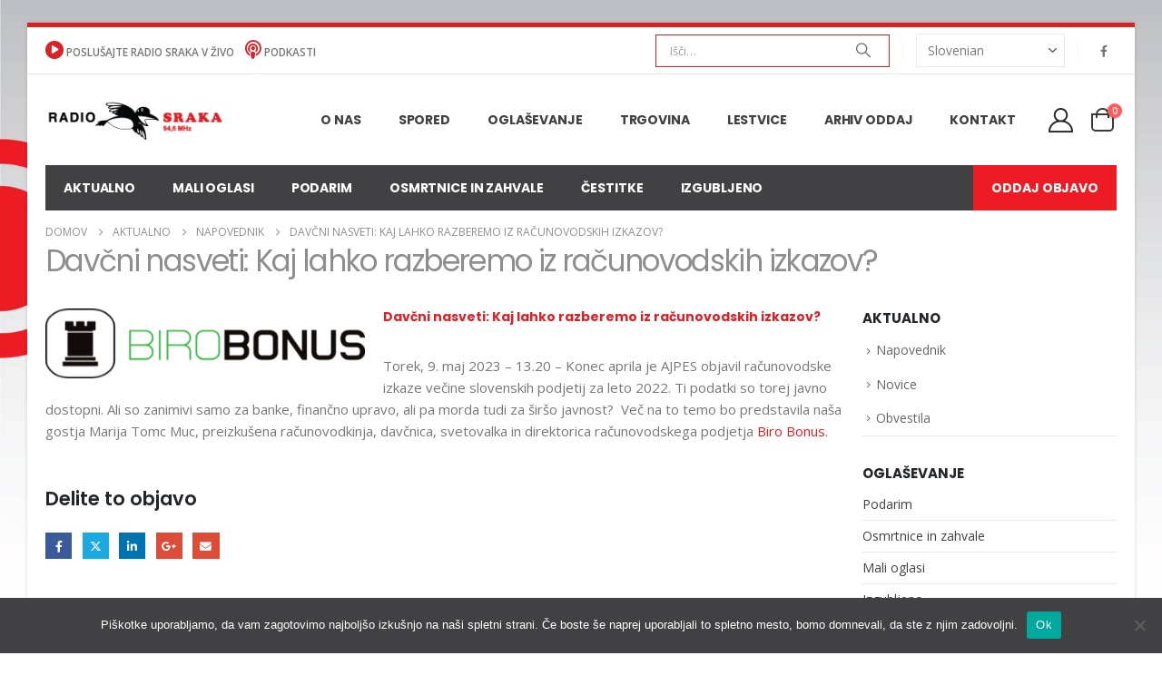

--- FILE ---
content_type: text/html; charset=UTF-8
request_url: https://radiosraka.com/napovednik/davcni-nasveti-kaj-lahko-razberemo-iz-racunovodskih-izkazov/
body_size: 22889
content:
	<!DOCTYPE html>
	<html class=""  lang="sl-SI">
	<head>
		<meta http-equiv="X-UA-Compatible" content="IE=edge" />
		<meta http-equiv="Content-Type" content="text/html; charset=UTF-8" />
		<meta name="viewport" content="width=device-width, initial-scale=1, minimum-scale=1" />

		<link rel="profile" href="https://gmpg.org/xfn/11" />
		<link rel="pingback" href="https://radiosraka.com/xmlrpc.php" />
		<meta name='robots' content='index, follow, max-image-preview:large, max-snippet:-1, max-video-preview:-1' />
	<style>img:is([sizes="auto" i], [sizes^="auto," i]) { contain-intrinsic-size: 3000px 1500px }</style>
	<script>window._wca = window._wca || [];</script>

	<!-- This site is optimized with the Yoast SEO plugin v26.2 - https://yoast.com/wordpress/plugins/seo/ -->
	<title>Davčni nasveti: Kaj lahko razberemo iz računovodskih izkazov? - Radio Sraka</title>
	<link rel="canonical" href="https://radiosraka.com/napovednik/davcni-nasveti-kaj-lahko-razberemo-iz-racunovodskih-izkazov/" />
	<meta property="og:locale" content="sl_SI" />
	<meta property="og:type" content="article" />
	<meta property="og:title" content="Davčni nasveti: Kaj lahko razberemo iz računovodskih izkazov? - Radio Sraka" />
	<meta property="og:description" content="Torek, 9. maj 2023 &#8211; 13.20 &#8211; Konec aprila je AJPES objavil računovodske izkaze večine" />
	<meta property="og:url" content="https://radiosraka.com/napovednik/davcni-nasveti-kaj-lahko-razberemo-iz-racunovodskih-izkazov/" />
	<meta property="og:site_name" content="Radio Sraka" />
	<meta property="article:published_time" content="2023-05-09T07:47:41+00:00" />
	<meta property="article:modified_time" content="2023-05-09T07:57:12+00:00" />
	<meta property="og:image" content="https://radiosraka.com/wp-content/uploads/2023/01/logo-BIRO-BONUS-4.png" />
	<meta property="og:image:width" content="417" />
	<meta property="og:image:height" content="91" />
	<meta property="og:image:type" content="image/png" />
	<meta name="author" content="Marjana" />
	<meta name="twitter:card" content="summary_large_image" />
	<meta name="twitter:label1" content="Written by" />
	<meta name="twitter:data1" content="Marjana" />
	<script type="application/ld+json" class="yoast-schema-graph">{"@context":"https://schema.org","@graph":[{"@type":"WebPage","@id":"https://radiosraka.com/napovednik/davcni-nasveti-kaj-lahko-razberemo-iz-racunovodskih-izkazov/","url":"https://radiosraka.com/napovednik/davcni-nasveti-kaj-lahko-razberemo-iz-racunovodskih-izkazov/","name":"Davčni nasveti: Kaj lahko razberemo iz računovodskih izkazov? - Radio Sraka","isPartOf":{"@id":"https://radiosraka.com/#website"},"primaryImageOfPage":{"@id":"https://radiosraka.com/napovednik/davcni-nasveti-kaj-lahko-razberemo-iz-racunovodskih-izkazov/#primaryimage"},"image":{"@id":"https://radiosraka.com/napovednik/davcni-nasveti-kaj-lahko-razberemo-iz-racunovodskih-izkazov/#primaryimage"},"thumbnailUrl":"https://radiosraka.com/wp-content/uploads/2023/01/logo-BIRO-BONUS-4.png","datePublished":"2023-05-09T07:47:41+00:00","dateModified":"2023-05-09T07:57:12+00:00","author":{"@id":"https://radiosraka.com/#/schema/person/5a36562b57e43be70d96e7a6426fde26"},"breadcrumb":{"@id":"https://radiosraka.com/napovednik/davcni-nasveti-kaj-lahko-razberemo-iz-racunovodskih-izkazov/#breadcrumb"},"inLanguage":"sl-SI","potentialAction":[{"@type":"ReadAction","target":["https://radiosraka.com/napovednik/davcni-nasveti-kaj-lahko-razberemo-iz-racunovodskih-izkazov/"]}]},{"@type":"ImageObject","inLanguage":"sl-SI","@id":"https://radiosraka.com/napovednik/davcni-nasveti-kaj-lahko-razberemo-iz-racunovodskih-izkazov/#primaryimage","url":"https://radiosraka.com/wp-content/uploads/2023/01/logo-BIRO-BONUS-4.png","contentUrl":"https://radiosraka.com/wp-content/uploads/2023/01/logo-BIRO-BONUS-4.png","width":417,"height":91},{"@type":"BreadcrumbList","@id":"https://radiosraka.com/napovednik/davcni-nasveti-kaj-lahko-razberemo-iz-racunovodskih-izkazov/#breadcrumb","itemListElement":[{"@type":"ListItem","position":1,"name":"Domov","item":"https://radiosraka.com/"},{"@type":"ListItem","position":2,"name":"Aktualno","item":"https://radiosraka.com/aktualno/"},{"@type":"ListItem","position":3,"name":"Davčni nasveti: Kaj lahko razberemo iz računovodskih izkazov?"}]},{"@type":"WebSite","@id":"https://radiosraka.com/#website","url":"https://radiosraka.com/","name":"Radio Sraka","description":"Radio Sraka 94,6 Novo mesto","potentialAction":[{"@type":"SearchAction","target":{"@type":"EntryPoint","urlTemplate":"https://radiosraka.com/?s={search_term_string}"},"query-input":{"@type":"PropertyValueSpecification","valueRequired":true,"valueName":"search_term_string"}}],"inLanguage":"sl-SI"},{"@type":"Person","@id":"https://radiosraka.com/#/schema/person/5a36562b57e43be70d96e7a6426fde26","name":"Marjana","image":{"@type":"ImageObject","inLanguage":"sl-SI","@id":"https://radiosraka.com/#/schema/person/image/","url":"https://secure.gravatar.com/avatar/eaed2acda2f79437f6df733cacd520098a04728a877a217558c4a8d04ee7ab80?s=96&d=mm&r=g","contentUrl":"https://secure.gravatar.com/avatar/eaed2acda2f79437f6df733cacd520098a04728a877a217558c4a8d04ee7ab80?s=96&d=mm&r=g","caption":"Marjana"},"url":"https://radiosraka.com/author/marjana/"}]}</script>
	<!-- / Yoast SEO plugin. -->


<link rel='dns-prefetch' href='//stats.wp.com' />
<link rel="alternate" type="application/rss+xml" title="Radio Sraka &raquo; Vir" href="https://radiosraka.com/feed/" />
<link rel="alternate" type="application/rss+xml" title="Radio Sraka &raquo; Vir komentarjev" href="https://radiosraka.com/comments/feed/" />
<link rel="alternate" type="application/rss+xml" title="Radio Sraka &raquo; Davčni nasveti: Kaj lahko razberemo iz računovodskih izkazov? Vir komentarjev" href="https://radiosraka.com/napovednik/davcni-nasveti-kaj-lahko-razberemo-iz-racunovodskih-izkazov/feed/" />
		<link rel="shortcut icon" href="//radiosraka.com/wp-content/uploads/2021/09/favicon.png" type="image/x-icon" />
				<link rel="apple-touch-icon" href="//radiosraka.com/wp-content/themes/porto/images/logo/apple-touch-icon.png" />
				<link rel="apple-touch-icon" sizes="120x120" href="//radiosraka.com/wp-content/themes/porto/images/logo/apple-touch-icon_120x120.png" />
				<link rel="apple-touch-icon" sizes="76x76" href="//radiosraka.com/wp-content/themes/porto/images/logo/apple-touch-icon_76x76.png" />
				<link rel="apple-touch-icon" sizes="152x152" href="//radiosraka.com/wp-content/themes/porto/images/logo/apple-touch-icon_152x152.png" />
		<script>
window._wpemojiSettings = {"baseUrl":"https:\/\/s.w.org\/images\/core\/emoji\/16.0.1\/72x72\/","ext":".png","svgUrl":"https:\/\/s.w.org\/images\/core\/emoji\/16.0.1\/svg\/","svgExt":".svg","source":{"concatemoji":"https:\/\/radiosraka.com\/wp-includes\/js\/wp-emoji-release.min.js?ver=6.8.3"}};
/*! This file is auto-generated */
!function(s,n){var o,i,e;function c(e){try{var t={supportTests:e,timestamp:(new Date).valueOf()};sessionStorage.setItem(o,JSON.stringify(t))}catch(e){}}function p(e,t,n){e.clearRect(0,0,e.canvas.width,e.canvas.height),e.fillText(t,0,0);var t=new Uint32Array(e.getImageData(0,0,e.canvas.width,e.canvas.height).data),a=(e.clearRect(0,0,e.canvas.width,e.canvas.height),e.fillText(n,0,0),new Uint32Array(e.getImageData(0,0,e.canvas.width,e.canvas.height).data));return t.every(function(e,t){return e===a[t]})}function u(e,t){e.clearRect(0,0,e.canvas.width,e.canvas.height),e.fillText(t,0,0);for(var n=e.getImageData(16,16,1,1),a=0;a<n.data.length;a++)if(0!==n.data[a])return!1;return!0}function f(e,t,n,a){switch(t){case"flag":return n(e,"\ud83c\udff3\ufe0f\u200d\u26a7\ufe0f","\ud83c\udff3\ufe0f\u200b\u26a7\ufe0f")?!1:!n(e,"\ud83c\udde8\ud83c\uddf6","\ud83c\udde8\u200b\ud83c\uddf6")&&!n(e,"\ud83c\udff4\udb40\udc67\udb40\udc62\udb40\udc65\udb40\udc6e\udb40\udc67\udb40\udc7f","\ud83c\udff4\u200b\udb40\udc67\u200b\udb40\udc62\u200b\udb40\udc65\u200b\udb40\udc6e\u200b\udb40\udc67\u200b\udb40\udc7f");case"emoji":return!a(e,"\ud83e\udedf")}return!1}function g(e,t,n,a){var r="undefined"!=typeof WorkerGlobalScope&&self instanceof WorkerGlobalScope?new OffscreenCanvas(300,150):s.createElement("canvas"),o=r.getContext("2d",{willReadFrequently:!0}),i=(o.textBaseline="top",o.font="600 32px Arial",{});return e.forEach(function(e){i[e]=t(o,e,n,a)}),i}function t(e){var t=s.createElement("script");t.src=e,t.defer=!0,s.head.appendChild(t)}"undefined"!=typeof Promise&&(o="wpEmojiSettingsSupports",i=["flag","emoji"],n.supports={everything:!0,everythingExceptFlag:!0},e=new Promise(function(e){s.addEventListener("DOMContentLoaded",e,{once:!0})}),new Promise(function(t){var n=function(){try{var e=JSON.parse(sessionStorage.getItem(o));if("object"==typeof e&&"number"==typeof e.timestamp&&(new Date).valueOf()<e.timestamp+604800&&"object"==typeof e.supportTests)return e.supportTests}catch(e){}return null}();if(!n){if("undefined"!=typeof Worker&&"undefined"!=typeof OffscreenCanvas&&"undefined"!=typeof URL&&URL.createObjectURL&&"undefined"!=typeof Blob)try{var e="postMessage("+g.toString()+"("+[JSON.stringify(i),f.toString(),p.toString(),u.toString()].join(",")+"));",a=new Blob([e],{type:"text/javascript"}),r=new Worker(URL.createObjectURL(a),{name:"wpTestEmojiSupports"});return void(r.onmessage=function(e){c(n=e.data),r.terminate(),t(n)})}catch(e){}c(n=g(i,f,p,u))}t(n)}).then(function(e){for(var t in e)n.supports[t]=e[t],n.supports.everything=n.supports.everything&&n.supports[t],"flag"!==t&&(n.supports.everythingExceptFlag=n.supports.everythingExceptFlag&&n.supports[t]);n.supports.everythingExceptFlag=n.supports.everythingExceptFlag&&!n.supports.flag,n.DOMReady=!1,n.readyCallback=function(){n.DOMReady=!0}}).then(function(){return e}).then(function(){var e;n.supports.everything||(n.readyCallback(),(e=n.source||{}).concatemoji?t(e.concatemoji):e.wpemoji&&e.twemoji&&(t(e.twemoji),t(e.wpemoji)))}))}((window,document),window._wpemojiSettings);
</script>
<!-- radiosraka.com is managing ads with Advanced Ads 2.0.13 – https://wpadvancedads.com/ --><script id="radio-ready">
			window.advanced_ads_ready=function(e,a){a=a||"complete";var d=function(e){return"interactive"===a?"loading"!==e:"complete"===e};d(document.readyState)?e():document.addEventListener("readystatechange",(function(a){d(a.target.readyState)&&e()}),{once:"interactive"===a})},window.advanced_ads_ready_queue=window.advanced_ads_ready_queue||[];		</script>
		
<link rel='stylesheet' id='rtcl-public-css' href='https://radiosraka.com/wp-content/plugins/classified-listing/assets/css/rtcl-public.min.css?ver=5.2.0' media='all' />
<style id='rtcl-public-inline-css'>
:root{--rtcl-primary-color:#414042;--rtcl-link-color:#414042;--rtcl-link-hover-color:#dc2126;--rtcl-sidebar-width:28%;--rtcl-button-bg-color:#414042;--rtcl-button-color:#ffffff;--rtcl-button-hover-bg-color:#dc2126;--rtcl-button-hover-color:#ffffff;}
.rtcl .rtcl-icon, 
							.rtcl-chat-form button.rtcl-chat-send, 
							.rtcl-chat-container a.rtcl-chat-card-link .rtcl-cc-content .rtcl-cc-listing-amount,
							.rtcl-chat-container ul.rtcl-messages-list .rtcl-message span.read-receipt-status .rtcl-icon.rtcl-read{color: #414042;}#rtcl-chat-modal {background-color: var(--rtcl-primary-color); border-color: var(--rtcl-primary-color)}#rtcl-compare-btn-wrap a.rtcl-compare-btn, .rtcl-btn, #rtcl-compare-panel-btn, .rtcl-chat-container ul.rtcl-messages-list .rtcl-message-wrap.own-message .rtcl-message-text, .rtcl-sold-out {background : var(--rtcl-primary-color);}.rtcl a{ color: var(--rtcl-link-color)}.rtcl a:hover{ color: var(--rtcl-link-hover-color)}.rtcl .rtcl-btn{ background-color: var(--rtcl-button-bg-color); border-color:var(--rtcl-button-bg-color); }.rtcl .rtcl-btn{ color: var(--rtcl-button-color); }[class*=rtcl-slider] [class*=swiper-button-],.rtcl-carousel-slider [class*=swiper-button-] { color: var(--rtcl-button-color); }.rtcl-pagination ul.page-numbers li span.page-numbers.current,.rtcl-pagination ul.page-numbers li a.page-numbers:hover{ background-color: var(--rtcl-button-hover-bg-color); }.rtcl .rtcl-btn:hover{ background-color: var(--rtcl-button-hover-bg-color); border-color: var(--rtcl-button-hover-bg-color); }.rtcl-pagination ul.page-numbers li a.page-numbers:hover, .rtcl-pagination ul.page-numbers li span.page-numbers.current{ color: var(--rtcl-button-hover-color); }.rtcl .rtcl-btn:hover{ color: var(--rtcl-button-hover-color)}[class*=rtcl-slider] [class*=swiper-button-],.rtcl-carousel-slider [class*=swiper-button-]:hover { color: var(--rtcl-button-hover-color); }
</style>
<style id='wp-emoji-styles-inline-css'>

	img.wp-smiley, img.emoji {
		display: inline !important;
		border: none !important;
		box-shadow: none !important;
		height: 1em !important;
		width: 1em !important;
		margin: 0 0.07em !important;
		vertical-align: -0.1em !important;
		background: none !important;
		padding: 0 !important;
	}
</style>
<link rel='stylesheet' id='wp-block-library-css' href='https://radiosraka.com/wp-includes/css/dist/block-library/style.min.css?ver=6.8.3' media='all' />
<style id='wp-block-library-theme-inline-css'>
.wp-block-audio :where(figcaption){color:#555;font-size:13px;text-align:center}.is-dark-theme .wp-block-audio :where(figcaption){color:#ffffffa6}.wp-block-audio{margin:0 0 1em}.wp-block-code{border:1px solid #ccc;border-radius:4px;font-family:Menlo,Consolas,monaco,monospace;padding:.8em 1em}.wp-block-embed :where(figcaption){color:#555;font-size:13px;text-align:center}.is-dark-theme .wp-block-embed :where(figcaption){color:#ffffffa6}.wp-block-embed{margin:0 0 1em}.blocks-gallery-caption{color:#555;font-size:13px;text-align:center}.is-dark-theme .blocks-gallery-caption{color:#ffffffa6}:root :where(.wp-block-image figcaption){color:#555;font-size:13px;text-align:center}.is-dark-theme :root :where(.wp-block-image figcaption){color:#ffffffa6}.wp-block-image{margin:0 0 1em}.wp-block-pullquote{border-bottom:4px solid;border-top:4px solid;color:currentColor;margin-bottom:1.75em}.wp-block-pullquote cite,.wp-block-pullquote footer,.wp-block-pullquote__citation{color:currentColor;font-size:.8125em;font-style:normal;text-transform:uppercase}.wp-block-quote{border-left:.25em solid;margin:0 0 1.75em;padding-left:1em}.wp-block-quote cite,.wp-block-quote footer{color:currentColor;font-size:.8125em;font-style:normal;position:relative}.wp-block-quote:where(.has-text-align-right){border-left:none;border-right:.25em solid;padding-left:0;padding-right:1em}.wp-block-quote:where(.has-text-align-center){border:none;padding-left:0}.wp-block-quote.is-large,.wp-block-quote.is-style-large,.wp-block-quote:where(.is-style-plain){border:none}.wp-block-search .wp-block-search__label{font-weight:700}.wp-block-search__button{border:1px solid #ccc;padding:.375em .625em}:where(.wp-block-group.has-background){padding:1.25em 2.375em}.wp-block-separator.has-css-opacity{opacity:.4}.wp-block-separator{border:none;border-bottom:2px solid;margin-left:auto;margin-right:auto}.wp-block-separator.has-alpha-channel-opacity{opacity:1}.wp-block-separator:not(.is-style-wide):not(.is-style-dots){width:100px}.wp-block-separator.has-background:not(.is-style-dots){border-bottom:none;height:1px}.wp-block-separator.has-background:not(.is-style-wide):not(.is-style-dots){height:2px}.wp-block-table{margin:0 0 1em}.wp-block-table td,.wp-block-table th{word-break:normal}.wp-block-table :where(figcaption){color:#555;font-size:13px;text-align:center}.is-dark-theme .wp-block-table :where(figcaption){color:#ffffffa6}.wp-block-video :where(figcaption){color:#555;font-size:13px;text-align:center}.is-dark-theme .wp-block-video :where(figcaption){color:#ffffffa6}.wp-block-video{margin:0 0 1em}:root :where(.wp-block-template-part.has-background){margin-bottom:0;margin-top:0;padding:1.25em 2.375em}
</style>
<style id='classic-theme-styles-inline-css'>
/*! This file is auto-generated */
.wp-block-button__link{color:#fff;background-color:#32373c;border-radius:9999px;box-shadow:none;text-decoration:none;padding:calc(.667em + 2px) calc(1.333em + 2px);font-size:1.125em}.wp-block-file__button{background:#32373c;color:#fff;text-decoration:none}
</style>
<link rel='stylesheet' id='mediaelement-css' href='https://radiosraka.com/wp-includes/js/mediaelement/mediaelementplayer-legacy.min.css?ver=4.2.17' media='all' />
<link rel='stylesheet' id='wp-mediaelement-css' href='https://radiosraka.com/wp-includes/js/mediaelement/wp-mediaelement.min.css?ver=6.8.3' media='all' />
<style id='jetpack-sharing-buttons-style-inline-css'>
.jetpack-sharing-buttons__services-list{display:flex;flex-direction:row;flex-wrap:wrap;gap:0;list-style-type:none;margin:5px;padding:0}.jetpack-sharing-buttons__services-list.has-small-icon-size{font-size:12px}.jetpack-sharing-buttons__services-list.has-normal-icon-size{font-size:16px}.jetpack-sharing-buttons__services-list.has-large-icon-size{font-size:24px}.jetpack-sharing-buttons__services-list.has-huge-icon-size{font-size:36px}@media print{.jetpack-sharing-buttons__services-list{display:none!important}}.editor-styles-wrapper .wp-block-jetpack-sharing-buttons{gap:0;padding-inline-start:0}ul.jetpack-sharing-buttons__services-list.has-background{padding:1.25em 2.375em}
</style>
<style id='global-styles-inline-css'>
:root{--wp--preset--aspect-ratio--square: 1;--wp--preset--aspect-ratio--4-3: 4/3;--wp--preset--aspect-ratio--3-4: 3/4;--wp--preset--aspect-ratio--3-2: 3/2;--wp--preset--aspect-ratio--2-3: 2/3;--wp--preset--aspect-ratio--16-9: 16/9;--wp--preset--aspect-ratio--9-16: 9/16;--wp--preset--color--black: #000000;--wp--preset--color--cyan-bluish-gray: #abb8c3;--wp--preset--color--white: #ffffff;--wp--preset--color--pale-pink: #f78da7;--wp--preset--color--vivid-red: #cf2e2e;--wp--preset--color--luminous-vivid-orange: #ff6900;--wp--preset--color--luminous-vivid-amber: #fcb900;--wp--preset--color--light-green-cyan: #7bdcb5;--wp--preset--color--vivid-green-cyan: #00d084;--wp--preset--color--pale-cyan-blue: #8ed1fc;--wp--preset--color--vivid-cyan-blue: #0693e3;--wp--preset--color--vivid-purple: #9b51e0;--wp--preset--color--primary: var(--porto-primary-color);--wp--preset--color--secondary: var(--porto-secondary-color);--wp--preset--color--tertiary: var(--porto-tertiary-color);--wp--preset--color--quaternary: var(--porto-quaternary-color);--wp--preset--color--dark: var(--porto-dark-color);--wp--preset--color--light: var(--porto-light-color);--wp--preset--color--primary-hover: var(--porto-primary-light-5);--wp--preset--gradient--vivid-cyan-blue-to-vivid-purple: linear-gradient(135deg,rgba(6,147,227,1) 0%,rgb(155,81,224) 100%);--wp--preset--gradient--light-green-cyan-to-vivid-green-cyan: linear-gradient(135deg,rgb(122,220,180) 0%,rgb(0,208,130) 100%);--wp--preset--gradient--luminous-vivid-amber-to-luminous-vivid-orange: linear-gradient(135deg,rgba(252,185,0,1) 0%,rgba(255,105,0,1) 100%);--wp--preset--gradient--luminous-vivid-orange-to-vivid-red: linear-gradient(135deg,rgba(255,105,0,1) 0%,rgb(207,46,46) 100%);--wp--preset--gradient--very-light-gray-to-cyan-bluish-gray: linear-gradient(135deg,rgb(238,238,238) 0%,rgb(169,184,195) 100%);--wp--preset--gradient--cool-to-warm-spectrum: linear-gradient(135deg,rgb(74,234,220) 0%,rgb(151,120,209) 20%,rgb(207,42,186) 40%,rgb(238,44,130) 60%,rgb(251,105,98) 80%,rgb(254,248,76) 100%);--wp--preset--gradient--blush-light-purple: linear-gradient(135deg,rgb(255,206,236) 0%,rgb(152,150,240) 100%);--wp--preset--gradient--blush-bordeaux: linear-gradient(135deg,rgb(254,205,165) 0%,rgb(254,45,45) 50%,rgb(107,0,62) 100%);--wp--preset--gradient--luminous-dusk: linear-gradient(135deg,rgb(255,203,112) 0%,rgb(199,81,192) 50%,rgb(65,88,208) 100%);--wp--preset--gradient--pale-ocean: linear-gradient(135deg,rgb(255,245,203) 0%,rgb(182,227,212) 50%,rgb(51,167,181) 100%);--wp--preset--gradient--electric-grass: linear-gradient(135deg,rgb(202,248,128) 0%,rgb(113,206,126) 100%);--wp--preset--gradient--midnight: linear-gradient(135deg,rgb(2,3,129) 0%,rgb(40,116,252) 100%);--wp--preset--font-size--small: 13px;--wp--preset--font-size--medium: 20px;--wp--preset--font-size--large: 36px;--wp--preset--font-size--x-large: 42px;--wp--preset--spacing--20: 0.44rem;--wp--preset--spacing--30: 0.67rem;--wp--preset--spacing--40: 1rem;--wp--preset--spacing--50: 1.5rem;--wp--preset--spacing--60: 2.25rem;--wp--preset--spacing--70: 3.38rem;--wp--preset--spacing--80: 5.06rem;--wp--preset--shadow--natural: 6px 6px 9px rgba(0, 0, 0, 0.2);--wp--preset--shadow--deep: 12px 12px 50px rgba(0, 0, 0, 0.4);--wp--preset--shadow--sharp: 6px 6px 0px rgba(0, 0, 0, 0.2);--wp--preset--shadow--outlined: 6px 6px 0px -3px rgba(255, 255, 255, 1), 6px 6px rgba(0, 0, 0, 1);--wp--preset--shadow--crisp: 6px 6px 0px rgba(0, 0, 0, 1);}:where(.is-layout-flex){gap: 0.5em;}:where(.is-layout-grid){gap: 0.5em;}body .is-layout-flex{display: flex;}.is-layout-flex{flex-wrap: wrap;align-items: center;}.is-layout-flex > :is(*, div){margin: 0;}body .is-layout-grid{display: grid;}.is-layout-grid > :is(*, div){margin: 0;}:where(.wp-block-columns.is-layout-flex){gap: 2em;}:where(.wp-block-columns.is-layout-grid){gap: 2em;}:where(.wp-block-post-template.is-layout-flex){gap: 1.25em;}:where(.wp-block-post-template.is-layout-grid){gap: 1.25em;}.has-black-color{color: var(--wp--preset--color--black) !important;}.has-cyan-bluish-gray-color{color: var(--wp--preset--color--cyan-bluish-gray) !important;}.has-white-color{color: var(--wp--preset--color--white) !important;}.has-pale-pink-color{color: var(--wp--preset--color--pale-pink) !important;}.has-vivid-red-color{color: var(--wp--preset--color--vivid-red) !important;}.has-luminous-vivid-orange-color{color: var(--wp--preset--color--luminous-vivid-orange) !important;}.has-luminous-vivid-amber-color{color: var(--wp--preset--color--luminous-vivid-amber) !important;}.has-light-green-cyan-color{color: var(--wp--preset--color--light-green-cyan) !important;}.has-vivid-green-cyan-color{color: var(--wp--preset--color--vivid-green-cyan) !important;}.has-pale-cyan-blue-color{color: var(--wp--preset--color--pale-cyan-blue) !important;}.has-vivid-cyan-blue-color{color: var(--wp--preset--color--vivid-cyan-blue) !important;}.has-vivid-purple-color{color: var(--wp--preset--color--vivid-purple) !important;}.has-black-background-color{background-color: var(--wp--preset--color--black) !important;}.has-cyan-bluish-gray-background-color{background-color: var(--wp--preset--color--cyan-bluish-gray) !important;}.has-white-background-color{background-color: var(--wp--preset--color--white) !important;}.has-pale-pink-background-color{background-color: var(--wp--preset--color--pale-pink) !important;}.has-vivid-red-background-color{background-color: var(--wp--preset--color--vivid-red) !important;}.has-luminous-vivid-orange-background-color{background-color: var(--wp--preset--color--luminous-vivid-orange) !important;}.has-luminous-vivid-amber-background-color{background-color: var(--wp--preset--color--luminous-vivid-amber) !important;}.has-light-green-cyan-background-color{background-color: var(--wp--preset--color--light-green-cyan) !important;}.has-vivid-green-cyan-background-color{background-color: var(--wp--preset--color--vivid-green-cyan) !important;}.has-pale-cyan-blue-background-color{background-color: var(--wp--preset--color--pale-cyan-blue) !important;}.has-vivid-cyan-blue-background-color{background-color: var(--wp--preset--color--vivid-cyan-blue) !important;}.has-vivid-purple-background-color{background-color: var(--wp--preset--color--vivid-purple) !important;}.has-black-border-color{border-color: var(--wp--preset--color--black) !important;}.has-cyan-bluish-gray-border-color{border-color: var(--wp--preset--color--cyan-bluish-gray) !important;}.has-white-border-color{border-color: var(--wp--preset--color--white) !important;}.has-pale-pink-border-color{border-color: var(--wp--preset--color--pale-pink) !important;}.has-vivid-red-border-color{border-color: var(--wp--preset--color--vivid-red) !important;}.has-luminous-vivid-orange-border-color{border-color: var(--wp--preset--color--luminous-vivid-orange) !important;}.has-luminous-vivid-amber-border-color{border-color: var(--wp--preset--color--luminous-vivid-amber) !important;}.has-light-green-cyan-border-color{border-color: var(--wp--preset--color--light-green-cyan) !important;}.has-vivid-green-cyan-border-color{border-color: var(--wp--preset--color--vivid-green-cyan) !important;}.has-pale-cyan-blue-border-color{border-color: var(--wp--preset--color--pale-cyan-blue) !important;}.has-vivid-cyan-blue-border-color{border-color: var(--wp--preset--color--vivid-cyan-blue) !important;}.has-vivid-purple-border-color{border-color: var(--wp--preset--color--vivid-purple) !important;}.has-vivid-cyan-blue-to-vivid-purple-gradient-background{background: var(--wp--preset--gradient--vivid-cyan-blue-to-vivid-purple) !important;}.has-light-green-cyan-to-vivid-green-cyan-gradient-background{background: var(--wp--preset--gradient--light-green-cyan-to-vivid-green-cyan) !important;}.has-luminous-vivid-amber-to-luminous-vivid-orange-gradient-background{background: var(--wp--preset--gradient--luminous-vivid-amber-to-luminous-vivid-orange) !important;}.has-luminous-vivid-orange-to-vivid-red-gradient-background{background: var(--wp--preset--gradient--luminous-vivid-orange-to-vivid-red) !important;}.has-very-light-gray-to-cyan-bluish-gray-gradient-background{background: var(--wp--preset--gradient--very-light-gray-to-cyan-bluish-gray) !important;}.has-cool-to-warm-spectrum-gradient-background{background: var(--wp--preset--gradient--cool-to-warm-spectrum) !important;}.has-blush-light-purple-gradient-background{background: var(--wp--preset--gradient--blush-light-purple) !important;}.has-blush-bordeaux-gradient-background{background: var(--wp--preset--gradient--blush-bordeaux) !important;}.has-luminous-dusk-gradient-background{background: var(--wp--preset--gradient--luminous-dusk) !important;}.has-pale-ocean-gradient-background{background: var(--wp--preset--gradient--pale-ocean) !important;}.has-electric-grass-gradient-background{background: var(--wp--preset--gradient--electric-grass) !important;}.has-midnight-gradient-background{background: var(--wp--preset--gradient--midnight) !important;}.has-small-font-size{font-size: var(--wp--preset--font-size--small) !important;}.has-medium-font-size{font-size: var(--wp--preset--font-size--medium) !important;}.has-large-font-size{font-size: var(--wp--preset--font-size--large) !important;}.has-x-large-font-size{font-size: var(--wp--preset--font-size--x-large) !important;}
:where(.wp-block-post-template.is-layout-flex){gap: 1.25em;}:where(.wp-block-post-template.is-layout-grid){gap: 1.25em;}
:where(.wp-block-columns.is-layout-flex){gap: 2em;}:where(.wp-block-columns.is-layout-grid){gap: 2em;}
:root :where(.wp-block-pullquote){font-size: 1.5em;line-height: 1.6;}
</style>
<link rel='stylesheet' id='cookie-notice-front-css' href='https://radiosraka.com/wp-content/plugins/cookie-notice/css/front.min.css?ver=2.5.7' media='all' />
<link rel='stylesheet' id='poll-maker-ays-css' href='https://radiosraka.com/wp-content/plugins/poll-maker/public/css/poll-maker-ays-public.css?ver=8.3.9' media='all' />
<link rel='stylesheet' id='ee-simple-file-list-css-css' href='https://radiosraka.com/wp-content/plugins/simple-file-list/css/styles.css?ver=6.1.15' media='all' />
<style id='woocommerce-inline-inline-css'>
.woocommerce form .form-row .required { visibility: visible; }
</style>
<link rel='stylesheet' id='brands-styles-css' href='https://radiosraka.com/wp-content/plugins/woocommerce/assets/css/brands.css?ver=10.3.7' media='all' />
<link rel='stylesheet' id='rtcl-pro-public-css' href='https://radiosraka.com/wp-content/plugins/classified-listing-pro/assets/css/public.min.css?ver=4.0.4' media='all' />
<link rel='stylesheet' id='gb-frontend-block-pro-css' href='https://radiosraka.com/wp-content/plugins/classified-listing-pro/assets/css/gb-frontend-block-pro.css?ver=4.0.4' media='all' />
<link rel='stylesheet' id='rtcl-block-post-13393-css' href='https://radiosraka.com/wp-content/uploads/rtcl/rtcl-block-css-13393.css?ver=5.2.0' media='all' />
<link rel='stylesheet' id='gb-frontend-block-css' href='https://radiosraka.com/wp-content/plugins/classified-listing/assets/css/gb-frontend-block.css?ver=5.2.0' media='all' />
<link rel='stylesheet' id='porto-fs-progress-bar-css' href='https://radiosraka.com/wp-content/themes/porto/inc/lib/woocommerce-shipping-progress-bar/shipping-progress-bar.css?ver=7.7.0' media='all' />
<link rel='stylesheet' id='porto-css-vars-css' href='https://radiosraka.com/wp-content/uploads/porto_styles/theme_css_vars.css?ver=7.7.0' media='all' />
<link rel='stylesheet' id='js_composer_front-css' href='https://radiosraka.com/wp-content/plugins/js_composer/assets/css/js_composer.min.css?ver=8.6.1' media='all' />
<link rel='stylesheet' id='bootstrap-css' href='https://radiosraka.com/wp-content/uploads/porto_styles/bootstrap.css?ver=7.7.0' media='all' />
<link rel='stylesheet' id='porto-plugins-css' href='https://radiosraka.com/wp-content/themes/porto/css/plugins.css?ver=7.7.0' media='all' />
<link rel='stylesheet' id='porto-theme-css' href='https://radiosraka.com/wp-content/themes/porto/css/theme.css?ver=7.7.0' media='all' />
<link rel='stylesheet' id='porto-animate-css' href='https://radiosraka.com/wp-content/themes/porto/css/part/animate.css?ver=7.7.0' media='all' />
<link rel='stylesheet' id='porto-widget-contact-info-css' href='https://radiosraka.com/wp-content/themes/porto/css/part/widget-contact-info.css?ver=7.7.0' media='all' />
<link rel='stylesheet' id='porto-widget-follow-us-css' href='https://radiosraka.com/wp-content/themes/porto/css/part/widget-follow-us.css?ver=7.7.0' media='all' />
<link rel='stylesheet' id='porto-blog-legacy-css' href='https://radiosraka.com/wp-content/themes/porto/css/part/blog-legacy.css?ver=7.7.0' media='all' />
<link rel='stylesheet' id='porto-header-shop-css' href='https://radiosraka.com/wp-content/themes/porto/css/part/header-shop.css?ver=7.7.0' media='all' />
<link rel='stylesheet' id='porto-header-legacy-css' href='https://radiosraka.com/wp-content/themes/porto/css/part/header-legacy.css?ver=7.7.0' media='all' />
<link rel='stylesheet' id='porto-footer-legacy-css' href='https://radiosraka.com/wp-content/themes/porto/css/part/footer-legacy.css?ver=7.7.0' media='all' />
<link rel='stylesheet' id='porto-side-nav-panel-css' href='https://radiosraka.com/wp-content/themes/porto/css/part/side-nav-panel.css?ver=7.7.0' media='all' />
<link rel='stylesheet' id='porto-media-mobile-sidebar-css' href='https://radiosraka.com/wp-content/themes/porto/css/part/media-mobile-sidebar.css?ver=7.7.0' media='(max-width:991px)' />
<link rel='stylesheet' id='porto-shortcodes-css' href='https://radiosraka.com/wp-content/uploads/porto_styles/shortcodes.css?ver=7.7.0' media='all' />
<link rel='stylesheet' id='porto-theme-shop-css' href='https://radiosraka.com/wp-content/themes/porto/css/theme_shop.css?ver=7.7.0' media='all' />
<link rel='stylesheet' id='porto-shop-legacy-css' href='https://radiosraka.com/wp-content/themes/porto/css/part/shop-legacy.css?ver=7.7.0' media='all' />
<link rel='stylesheet' id='porto-theme-wpb-css' href='https://radiosraka.com/wp-content/themes/porto/css/theme_wpb.css?ver=7.7.0' media='all' />
<link rel='stylesheet' id='porto-dynamic-style-css' href='https://radiosraka.com/wp-content/uploads/porto_styles/dynamic_style.css?ver=7.7.0' media='all' />
<link rel='stylesheet' id='porto-type-builder-css' href='https://radiosraka.com/wp-content/plugins/porto-functionality/builders/assets/type-builder.css?ver=3.7.0' media='all' />
<link rel='stylesheet' id='porto-account-login-style-css' href='https://radiosraka.com/wp-content/themes/porto/css/theme/shop/login-style/account-login.css?ver=7.7.0' media='all' />
<link rel='stylesheet' id='porto-theme-woopage-css' href='https://radiosraka.com/wp-content/themes/porto/css/theme/shop/other/woopage.css?ver=7.7.0' media='all' />
<link rel='stylesheet' id='porto-style-css' href='https://radiosraka.com/wp-content/themes/porto/style.css?ver=7.7.0' media='all' />
<style id='porto-style-inline-css'>
.side-header-narrow-bar-logo{max-width:200px}#header,.sticky-header .header-main.sticky{border-top:3px solid #dd3333}@media (min-width:992px){}.page-top .page-title-wrap{line-height:0}#header.sticky-header .main-menu > li.menu-item > a,#header.sticky-header .main-menu > li.menu-custom-content a{color:#ffffff}#header.sticky-header .main-menu > li.menu-item:hover > a,#header.sticky-header .main-menu > li.menu-item.active:hover > a,#header.sticky-header .main-menu > li.menu-custom-content:hover a{color:#ffffff}#header.sticky-header .main-menu > li.menu-item.active > a,#header.sticky-header .main-menu > li.menu-custom-content.active a{color:#ffffff}.custom-font4{font-family:'Segoe Script','Savoye LET'}.main-content,.left-sidebar,.right-sidebar{padding-bottom:15px}#main{padding-top:1px}.btn{font-family:Poppins;letter-spacing:.01em;font-weight:700}.main-boxed > .container > .shop-loop-before{margin-top:20px}.left-sidebar,.right-sidebar,.main-content{padding-top:20px}.product-layout-transparent{margin-top:-20px}@media (min-width:768px) and (max-width:991px){#main.main-boxed{max-width:none}}.header-top > .container{padding-top:.4375rem;padding-bottom:.4375rem}.porto-block-html-top{font-family:Poppins;font-weight:500;font-size:.9286em;line-height:1.4;letter-spacing:.025em;overflow:hidden}.porto-block-html-top .mfp-close{top:50%;transform:translateY(-50%) rotateZ(45deg);color:inherit;opacity:.7}.porto-block-html-top small{font-size:.8461em;font-weight:400;opacity:.5}.porto-block-html-top a{text-transform:uppercase;display:inline-block;padding:.4rem .5rem;font-size:0.625rem;font-weight:700;background:#151719;color:#fff;text-decoration:none}#header .header-top .top-links > li.menu-item > a{text-transform:none}#header .separator{height:1.6em}#header .share-links a{width:26px;height:26px}#header .share-links a:not(:hover){background:none;color:inherit}#header .header-contact{display:-ms-inline-flexbox;display:inline-flex;-ms-flex-align:center;align-items:center;margin:0;padding:0;border-right:none}#header .porto-sicon-box{margin-bottom:0}#header .porto-sicon-box .porto-icon{margin-right:3px}#header .wishlist i,#header .my-account i{font-size:27px;display:block}#header .searchform-popup .search-toggle{z-index:auto}#header .searchform input{height:40px}#header .searchform select,#header .searchform button,#header .searchform .selectric .label{height:40px;line-height:40px}#header .searchform .selectric .label{padding-left:15px}@media (min-width:992px){#header .header-main .header-left{flex:0 0 16.6666%}#header .header-main .header-right,#header .searchform .text{flex:1}#header .searchform-popup{flex:1;padding-left:10px}#header .searchform{width:100%;box-shadow:none}#header .searchform.searchform-cats input{width:100%}}@media (max-width:767px){#header .header-top .header-right{-ms-flex:1;flex:1;-ms-flex-pack:start;justify-content:flex-start}#header .header-top .currency-switcher{margin-left:0}#header .header-top .share-links{-ms-flex:1;flex:1}#header .header-top .separator{display:none}}@media (min-width:992px){.main-menu-wrap .container{max-width:940px;padding:0;background:#1d70ba}}@media (min-width:1220px){.main-menu-wrap .container{max-width:1180px}}#mini-cart{font-size:32px !important}#mini-cart .minicart-icon{width:25px;height:20px;border:2px solid;border-radius:0 0 5px 5px;position:relative;opacity:.9;margin:6px 3px 0}#mini-cart .minicart-icon:before{content:'';position:absolute;border:2px solid;border-bottom:none;border-radius:10px 10px 0 0;left:50%;top:-8px;margin-left:-7.5px;width:15px;height:11px}@media (max-width:991px){#header .header-top .top-links,#header .separator:first-of-type{display:none}.header-top .container:after{left:20px;right:20px}}.product-summary-images{margin-top:20px}.product-layout-centered_vertical_zoom .product-summary-wrap{margin-top:0}body.woocommerce-page.archive .sidebar-content,.product-images{border-radius:2px}ul.products li.product-outimage_aq_onimage.with-padding .add-links .quickview{left:-10px;right:-10px;width:auto}li.product-col.product-default h3{color:#222529}.pagination.load-more .next{display:inline-block;width:auto;border:none;background:#222529;color:#fff;padding:1.4em 4em;font-size:.8125rem}.woocommerce-message{margin:12px 0 0}.woocommerce-pagination.load-more > .page-numbers{margin-bottom:11px}.coupon-sale-text{transform:rotate(-2deg);letter-spacing:-0.02em;position:relative;font-weight:700}.coupon-sale-text b{display:inline-block;font-size:1.6em;padding:4px 8px}.coupon-sale-text i{font-style:normal;position:absolute;left:-2.25em;top:50%;transform:translateY(-50%) rotate(-90deg);font-size:.65em;opacity:.6;letter-spacing:0}.special-products ul.products li.product .add-links-wrap{display:none}.special-products .owl-carousel.nav-style-4 .owl-nav [class*="owl-"]{font-size:17px;font-weight:600}.special-products .product-image{filter:brightness(1.1);box-shadow:none !important}.special-products .section-title{margin-bottom:0}.home .products-slider li.product-col .variations_form{display:none}#footer .footer-main > .container:after{content:'';display:block;position:absolute;bottom:0;left:10px;right:10px;border-top:1px solid #e7e7e7}#footer .widget-title{font-size:15px;font-weight:700;text-transform:uppercase}#footer .widget .widget_wysija > p:not(.wysija-paragraph){display:none}#footer .widget_wysija_cont .wysija-input{height:44px;border-radius:30px 0 0 30px;border:none;box-shadow:none;padding-left:20px}#footer .widget_wysija_cont .wysija-submit{height:44px;padding-left:20px;padding-right:20px;border-radius:0 30px 30px 0}#footer .contact-details i{display:none}#footer .contact-details strong{text-transform:uppercase;padding-left:0;line-height:1}#footer .contact-details span{padding-left:0}#footer .share-links a{box-shadow:none;width:40px;height:40px}#footer .widget.follow-us{margin-top:-15px;margin-bottom:20px}.newsletter-popup-form{max-width:740px;position:relative}#header .main-menu-wrap .container{background-color:#414042}#header .menu-custom-block a:hover{background-color:#dc2126}#header .menu-custom-block a:active{background-color:#dc2126}#header .main-menu-wrap .container .menu-item a{color:#ffffff}.vc_btn3-container .btn-primary{background-color:#dc2126;border-color:#dc2126;color:#ffffff}.vc_btn3-container .btn-primary:hover{background-color:#414042;border-color:#414042}.porto-price-boxes a.btn-primary{background-color:#dc2126;border-color:#dc2126}.porto-price-boxes a.btn-primary:hover{background-color:#414042;border-color:#414042}.porto-price-boxes span.price{font-size:20px}.rtcl-view-switcher{display:none}.rtcl-widget-search-form .ws-location{display:none!important}
</style>
<link rel='stylesheet' id='styles-child-css' href='https://radiosraka.com/wp-content/themes/radio-sraka/style.css?ver=6.8.3' media='all' />
<script src="https://radiosraka.com/wp-includes/js/jquery/jquery.min.js?ver=3.7.1" id="jquery-core-js"></script>
<script src="https://radiosraka.com/wp-includes/js/jquery/jquery-migrate.min.js?ver=3.4.1" id="jquery-migrate-js"></script>
<script src="https://radiosraka.com/wp-includes/js/dist/vendor/moment.min.js?ver=2.30.1" id="moment-js"></script>
<script id="moment-js-after">
moment.updateLocale( 'sl_SI', {"months":["januar","februar","marec","april","maj","junij","julij","avgust","september","oktober","november","december"],"monthsShort":["Jan","Feb","Mar","Apr","Maj","Jun","Jul","Avg","Sep","Okt","Nov","Dec"],"weekdays":["nedelja","ponedeljek","torek","sreda","\u010detrtek","petek","sobota"],"weekdaysShort":["ned","pon","tor","sre","\u010det","pet","sob"],"week":{"dow":1},"longDateFormat":{"LT":"G:i","LTS":null,"L":null,"LL":"j. F, Y","LLL":"j. F, Y G:i","LLLL":null}} );
</script>
<script src="https://radiosraka.com/wp-content/plugins/classified-listing/assets/vendor/daterangepicker/daterangepicker.js?ver=3.0.5" id="daterangepicker-js"></script>
<script src="https://radiosraka.com/wp-content/plugins/classified-listing/assets/js/rtcl-common.min.js?ver=5.2.0" id="rtcl-common-js"></script>
<script id="cookie-notice-front-js-before">
var cnArgs = {"ajaxUrl":"https:\/\/radiosraka.com\/wp-admin\/admin-ajax.php","nonce":"f19af3a5ff","hideEffect":"fade","position":"bottom","onScroll":false,"onScrollOffset":100,"onClick":false,"cookieName":"cookie_notice_accepted","cookieTime":15811200,"cookieTimeRejected":2592000,"globalCookie":false,"redirection":false,"cache":true,"revokeCookies":false,"revokeCookiesOpt":"automatic"};
</script>
<script src="https://radiosraka.com/wp-content/plugins/cookie-notice/js/front.min.js?ver=2.5.7" id="cookie-notice-front-js"></script>
<script src="https://radiosraka.com/wp-content/plugins/simple-file-list/js/ee-head.js?ver=6.8.3" id="ee-simple-file-list-js-head-js"></script>
<script src="https://radiosraka.com/wp-content/plugins/woocommerce/assets/js/jquery-blockui/jquery.blockUI.min.js?ver=2.7.0-wc.10.3.7" id="wc-jquery-blockui-js" data-wp-strategy="defer"></script>
<script id="wc-add-to-cart-js-extra">
var wc_add_to_cart_params = {"ajax_url":"\/wp-admin\/admin-ajax.php","wc_ajax_url":"\/?wc-ajax=%%endpoint%%","i18n_view_cart":"Prika\u017ei ko\u0161arico","cart_url":"https:\/\/radiosraka.com\/kosarica\/","is_cart":"","cart_redirect_after_add":"no"};
</script>
<script src="https://radiosraka.com/wp-content/plugins/woocommerce/assets/js/frontend/add-to-cart.min.js?ver=10.3.7" id="wc-add-to-cart-js" data-wp-strategy="defer"></script>
<script src="https://radiosraka.com/wp-content/plugins/woocommerce/assets/js/js-cookie/js.cookie.min.js?ver=2.1.4-wc.10.3.7" id="wc-js-cookie-js" defer data-wp-strategy="defer"></script>
<script id="woocommerce-js-extra">
var woocommerce_params = {"ajax_url":"\/wp-admin\/admin-ajax.php","wc_ajax_url":"\/?wc-ajax=%%endpoint%%","i18n_password_show":"Prika\u017ei geslo","i18n_password_hide":"Skrij geslo"};
</script>
<script src="https://radiosraka.com/wp-content/plugins/woocommerce/assets/js/frontend/woocommerce.min.js?ver=10.3.7" id="woocommerce-js" defer data-wp-strategy="defer"></script>
<script src="https://radiosraka.com/wp-content/plugins/js_composer/assets/js/vendors/woocommerce-add-to-cart.js?ver=8.6.1" id="vc_woocommerce-add-to-cart-js-js"></script>
<script src="https://stats.wp.com/s-202603.js" id="woocommerce-analytics-js" defer data-wp-strategy="defer"></script>
<script id="wc-cart-fragments-js-extra">
var wc_cart_fragments_params = {"ajax_url":"\/wp-admin\/admin-ajax.php","wc_ajax_url":"\/?wc-ajax=%%endpoint%%","cart_hash_key":"wc_cart_hash_6e46bbbeb441f87dd82ea1fa4c8b8a3b","fragment_name":"wc_fragments_6e46bbbeb441f87dd82ea1fa4c8b8a3b","request_timeout":"15000"};
</script>
<script src="https://radiosraka.com/wp-content/plugins/woocommerce/assets/js/frontend/cart-fragments.min.js?ver=10.3.7" id="wc-cart-fragments-js" defer data-wp-strategy="defer"></script>
<script src="https://radiosraka.com/wp-includes/js/imagesloaded.min.js?ver=5.0.0" id="imagesloaded-js"></script>
<script src="https://radiosraka.com/wp-content/plugins/classified-listing/assets/vendor/swiper/swiper-bundle.min.js?ver=7.4.1" id="swiper-js"></script>
<script src="https://radiosraka.com/wp-content/plugins/woocommerce/assets/js/jquery-cookie/jquery.cookie.min.js?ver=1.4.1-wc.10.3.7" id="wc-jquery-cookie-js" defer data-wp-strategy="defer"></script>
<script></script><link rel="https://api.w.org/" href="https://radiosraka.com/wp-json/" /><link rel="alternate" title="JSON" type="application/json" href="https://radiosraka.com/wp-json/wp/v2/posts/13393" /><link rel="EditURI" type="application/rsd+xml" title="RSD" href="https://radiosraka.com/xmlrpc.php?rsd" />
<meta name="generator" content="WordPress 6.8.3" />
<meta name="generator" content="WooCommerce 10.3.7" />
<link rel='shortlink' href='https://radiosraka.com/?p=13393' />
<link rel="alternate" title="oEmbed (JSON)" type="application/json+oembed" href="https://radiosraka.com/wp-json/oembed/1.0/embed?url=https%3A%2F%2Fradiosraka.com%2Fnapovednik%2Fdavcni-nasveti-kaj-lahko-razberemo-iz-racunovodskih-izkazov%2F" />
<link rel="alternate" title="oEmbed (XML)" type="text/xml+oembed" href="https://radiosraka.com/wp-json/oembed/1.0/embed?url=https%3A%2F%2Fradiosraka.com%2Fnapovednik%2Fdavcni-nasveti-kaj-lahko-razberemo-iz-racunovodskih-izkazov%2F&#038;format=xml" />
<style>

.rtcl-single-listing-details {
    border: 1px solid rgba(0,0,0,0)!important;
}
									
.rtcl .rtcl-listing-meta-data li.updated {
    display: none;
}

</style>
<script>
// JavaScript popup window function
	function basicPopup(url) {
popupWindow = window.open(url,'popUpWindow','height=500,width=360,left=25,top=25,resizable=yes,scrollbars=yes,toolbar=yes,menubar=no,location=no,directories=no, status=yes')
	}

</script>

<!-- Global site tag (gtag.js) - Google Analytics -->
<script async src="https://www.googletagmanager.com/gtag/js?id=G-L282H5BJW9"></script>
<script>
  window.dataLayer = window.dataLayer || [];
  function gtag(){dataLayer.push(arguments);}
  gtag('js', new Date());

  gtag('config', 'G-L282H5BJW9');
</script>

	<style>img#wpstats{display:none}</style>
				<script type="text/javascript" id="webfont-queue">
		WebFontConfig = {
			google: { families: [ 'Open+Sans:400,500,600,700','Poppins:400,500,600,700,800','Playfair+Display:400,700','Oswald:400,600,700' ] }
		};
		(function(d) {
			var wf = d.createElement('script'), s = d.scripts[d.scripts.length - 1];
			wf.src = 'https://radiosraka.com/wp-content/themes/porto/js/libs/webfont.js';
			wf.async = true;
			s.parentNode.insertBefore(wf, s);
		})(document);</script>
			<noscript><style>.woocommerce-product-gallery{ opacity: 1 !important; }</style></noscript>
	<meta name="generator" content="Powered by WPBakery Page Builder - drag and drop page builder for WordPress."/>
<noscript><style> .wpb_animate_when_almost_visible { opacity: 1; }</style></noscript>	</head>
	<body data-rsssl=1 class="wp-singular post-template-default single single-post postid-13393 single-format-standard wp-embed-responsive wp-theme-porto wp-child-theme-radio-sraka theme-porto rtcl-no-js cookies-not-set woocommerce-no-js login-popup boxed blog-1 wpb-js-composer js-comp-ver-8.6.1 vc_responsive aa-prefix-radio-">
	
	<div class="page-wrapper"><!-- page wrapper -->
		<div class="porto-html-block porto-block-html-top"><!--<div class="background-color-dark text-center text-color-light position-relative p-t-sm p-b-sm d-none"><div class="container">Get Up to <b>40% OFF</b> New-Season Styles<a href="#" class="ml-2">Men</a><a href="#" class="mx-2">Women</a> <small>* Limited time only.</small></div></div>--></div>
											<!-- header wrapper -->
				<div class="header-wrapper">
										

	<header  id="header" class="header-builder">
	
	<div class="header-top"><div class="header-row container"><div class="header-col header-left"><div class="custom-html text-uppercase font-weight-semibold d-md-block"><a href="https://stream.radiosraka.com" onclick="basicPopup(this.href);return false"><span style="font-size:20px;color:#dc2126;"><i class="fas fa-play-circle"></i></span> POSLUŠAJTE RADIO SRAKA V ŽIVO </a>    <a href="https://www.mixcloud.com/genres/podkasti+city:novo-mesto/?order=latest"><span style="font-size:20px;color:#dc2126;"><i class="fa-solid fa-podcast"></i></span> Podkasti</a></div></div><div class="header-col header-right"><div class="searchform-popup advanced-search-layout"><a  class="search-toggle" role="button" aria-label="Search Toggle" href="#"><i class="porto-icon-magnifier"></i><span class="search-text">Išči</span></a>	<form action="https://radiosraka.com/" method="get"
		class="searchform search-layout-advanced">
		<div class="searchform-fields">
			<span class="text"><input name="s" type="text" value="" placeholder="Išči&hellip;" autocomplete="off" /></span>
						<span class="button-wrap">
				<button class="btn btn-special" aria-label="Išči" title="Išči" type="submit">
					<i class="porto-icon-magnifier"></i>
				</button>
							</span>
		</div>
				<div class="live-search-list"></div>
			</form>
	</div><span class="separator"></span><ul id="menu-top-navigation" class="top-links mega-menu show-arrow"><li style="position:relative;" class="menu-item menu-item-gtranslate gt-menu-70765"></li></ul><span class="separator"></span><div class="share-links">		<a target="_blank"  rel="nofollow noopener noreferrer" class="share-facebook" href="https://www.facebook.com/Radio.Sraka/" aria-label="Facebook" title="Facebook"></a>
		</div></div></div></div><div class="header-main"><div class="header-row container"><div class="header-col header-left"><a class="mobile-toggle" role="button" href="#" aria-label="Mobile Menu"><i class="fas fa-bars"></i></a>
	<div class="logo">
	<a aria-label="Site Logo" href="https://radiosraka.com/" title="Radio Sraka - Radio Sraka 94,6 Novo mesto"  rel="home">
		<img class="img-responsive sticky-logo sticky-retina-logo" src="//radiosraka.com/wp-content/uploads/2021/07/radiosrakalogo.png" alt="Radio Sraka" /><img class="img-responsive standard-logo retina-logo" width="220" height="52" src="//radiosraka.com/wp-content/uploads/2021/07/radiosrakalogo.png" alt="Radio Sraka" />	</a>
	</div>
	</div><div class="header-col header-right"><ul id="menu-secondary-menu" class="secondary-menu main-menu mega-menu show-arrow"><li id="nav-menu-item-2299" class="menu-item menu-item-type-post_type menu-item-object-page narrow"><a href="https://radiosraka.com/o-nas/">O nas</a></li>
<li id="nav-menu-item-2298" class="menu-item menu-item-type-post_type menu-item-object-page narrow"><a href="https://radiosraka.com/spored/">Spored</a></li>
<li id="nav-menu-item-2228" class="menu-item menu-item-type-post_type menu-item-object-page narrow"><a href="https://radiosraka.com/oglasevanje/">Oglaševanje</a></li>
<li id="nav-menu-item-2229" class="menu-item menu-item-type-post_type menu-item-object-page narrow"><a href="https://radiosraka.com/trgovina/">Trgovina</a></li>
<li id="nav-menu-item-2227" class="menu-item menu-item-type-post_type menu-item-object-page narrow"><a href="https://radiosraka.com/lestvice/">Lestvice</a></li>
<li id="nav-menu-item-2225" class="menu-item menu-item-type-post_type menu-item-object-page narrow"><a href="https://radiosraka.com/arhiv-oddaj/">Arhiv oddaj</a></li>
<li id="nav-menu-item-2226" class="menu-item menu-item-type-post_type menu-item-object-page narrow"><a href="https://radiosraka.com/kontakt/">Kontakt</a></li>
</ul><a href="https://radiosraka.com/moj-racun/" aria-label="Moj račun" title="Moj račun" class="my-account  porto-link-login"><i class="porto-icon-user-2"></i></a>		<div id="mini-cart" aria-haspopup="true" class="mini-cart simple">
			<div class="cart-head">
			<span class="cart-icon"><i class="minicart-icon minicart-icon-default"></i><span class="cart-items">0</span></span><span class="cart-items-text">0</span>			</div>
			<div class="cart-popup widget_shopping_cart">
				<div class="widget_shopping_cart_content">
									<div class="cart-loading"></div>
								</div>
			</div>
				</div>
		</div></div></div><div class="header-bottom main-menu-wrap"><div class="header-row container"><div class="header-col header-left"><ul id="menu-main-menu" class="main-menu mega-menu show-arrow"><li id="nav-menu-item-2223" class="menu-item menu-item-type-post_type menu-item-object-page narrow"><a href="https://radiosraka.com/aktualno/">Aktualno</a></li>
<li id="nav-menu-item-2695" class="menu-item menu-item-type-taxonomy menu-item-object-rtcl_category narrow"><a href="https://radiosraka.com/objave/mali-oglasi/">Mali oglasi</a></li>
<li id="nav-menu-item-5134" class="menu-item menu-item-type-taxonomy menu-item-object-rtcl_category narrow"><a href="https://radiosraka.com/objave/podarim/">Podarim</a></li>
<li id="nav-menu-item-2693" class="menu-item menu-item-type-taxonomy menu-item-object-rtcl_category narrow"><a href="https://radiosraka.com/objave/osmrtnice-in-zahvale/">Osmrtnice in zahvale</a></li>
<li id="nav-menu-item-2691" class="menu-item menu-item-type-taxonomy menu-item-object-rtcl_category narrow"><a href="https://radiosraka.com/objave/cestitke/">Čestitke</a></li>
<li id="nav-menu-item-2692" class="menu-item menu-item-type-taxonomy menu-item-object-rtcl_category narrow"><a href="https://radiosraka.com/objave/izgubljeno/">Izgubljeno</a></li>
</ul></div><div class="header-col header-right"><div class="menu-custom-block"><a style="background-color:#ed1c24" href="https://radiosraka.com/oddaj-objavo/">ODDAJ OBJAVO</a></div></div></div></div>	</header>

									</div>
				<!-- end header wrapper -->
			
			
					<section class="page-top page-header-1">
	<div class="container">
	<div class="row">
		<div class="col-lg-12">
							<div class="breadcrumbs-wrap">
					<ul class="breadcrumb" itemscope itemtype="https://schema.org/BreadcrumbList"><li itemprop="itemListElement" itemscope itemtype="https://schema.org/ListItem"><a itemprop="item" href="https://radiosraka.com"><span itemprop="name">Domov</span></a><meta itemprop="position" content="1" /><i class="delimiter delimiter-2"></i></li><li itemprop="itemListElement" itemscope itemtype="https://schema.org/ListItem"><a itemprop="item" href="https://radiosraka.com/aktualno/"><span itemprop="name">Aktualno</span></a><meta itemprop="position" content="2" /><i class="delimiter delimiter-2"></i></li><li itemprop="itemListElement" itemscope itemtype="https://schema.org/ListItem"><a itemprop="item" href="https://radiosraka.com/kategorija/napovednik/"><span itemprop="name">Napovednik</span></a><meta itemprop="position" content="3" /><i class="delimiter delimiter-2"></i></li><li>Davčni nasveti: Kaj lahko razberemo iz računovodskih izkazov?</li></ul>				</div>
						<div class="page-title-wrap">
								<h1 class="page-title">Davčni nasveti: Kaj lahko razberemo iz računovodskih izkazov?</h1>
							</div>
					</div>
	</div>
</div>
	</section>
	
		<div id="main" class="column2 column2-right-sidebar boxed"><!-- main -->

			<div class="container">
			<div class="row main-content-wrap">

			<!-- main content -->
			<div class="main-content col-lg-9">

			
<div id="content" role="main" class="porto-single-page">

	
			
<article class="post-medium post-title-simple post-13393 post type-post status-publish format-standard has-post-thumbnail hentry category-napovednik">

		<div class="post-media">
			<div class="post-image single">
		<div class="post-slideshow porto-carousel owl-carousel has-ccols ccols-1  nav-inside nav-inside-center nav-style-2 show-nav-hover" data-plugin-options='{"nav":true}'>
											<div>
								<div class="img-thumbnail">
						<img width="417" height="91" src="https://radiosraka.com/wp-content/uploads/2023/01/logo-BIRO-BONUS-4.png" class="owl-lazy img-responsive" alt="" decoding="async" srcset="https://radiosraka.com/wp-content/uploads/2023/01/logo-BIRO-BONUS-4.png 417w, https://radiosraka.com/wp-content/uploads/2023/01/logo-BIRO-BONUS-4-400x87.png 400w" sizes="(max-width: 417px) 100vw, 417px" title="" />											</div>
								</div>
								</div>
		
			</div>
		</div>
	
	<div class="post-content">
					<h2 class="entry-title">Davčni nasveti: Kaj lahko razberemo iz računovodskih izkazov?</h2>
				<span class="vcard" style="display: none;"><span class="fn"><a href="https://radiosraka.com/author/marjana/" title="Prispevki od Marjana" rel="author">Marjana</a></span></span><span class="updated" style="display:none">2023-05-09T09:57:12+02:00</span>		
<div class="post-meta ">
				
	
	</div>
		<div class="entry-content">
			<p>Torek, 9. maj 2023 &#8211; 13.20 &#8211; Konec aprila je AJPES objavil računovodske izkaze večine slovenskih podjetij za leto 2022. Ti podatki so torej javno dostopni. Ali so zanimivi samo za banke, finančno upravo, ali pa morda tudi za širšo javnost?  Več na to temo bo predstavila naša gostja Marija Tomc Muc, preizkušena računovodkinja, davčnica, svetovalka in direktorica računovodskega podjetja <a href="https://racunovodstvo-bonus.si/racunovodski-servis/">Biro Bonus.</a></p>
		</div>

	</div>

	<div class="post-gap-small clearfix"></div>

	
					<div class="post-share post-block">
					<h3>Delite to objavo</h3>
							<div class="share-links"><a href="https://www.facebook.com/sharer.php?u=https://radiosraka.com/napovednik/davcni-nasveti-kaj-lahko-razberemo-iz-racunovodskih-izkazov/" target="_blank"  rel="noopener noreferrer nofollow" data-bs-tooltip data-bs-placement='bottom' title="Facebook" class="share-facebook">Facebook</a>
		<a href="https://twitter.com/intent/tweet?text=Dav%C4%8Dni+nasveti%3A+Kaj+lahko+razberemo+iz+ra%C4%8Dunovodskih+izkazov%3F&amp;url=https://radiosraka.com/napovednik/davcni-nasveti-kaj-lahko-razberemo-iz-racunovodskih-izkazov/" target="_blank"  rel="noopener noreferrer nofollow" data-bs-tooltip data-bs-placement='bottom' title="X" class="share-twitter">Twitter</a>
		<a href="https://www.linkedin.com/shareArticle?mini=true&amp;url=https://radiosraka.com/napovednik/davcni-nasveti-kaj-lahko-razberemo-iz-racunovodskih-izkazov/&amp;title=Dav%C4%8Dni+nasveti%3A+Kaj+lahko+razberemo+iz+ra%C4%8Dunovodskih+izkazov%3F" target="_blank"  rel="noopener noreferrer nofollow" data-bs-tooltip data-bs-placement='bottom' title="LinkedIn" class="share-linkedin">LinkedIn</a>
		<a href="https://plus.google.com/share?url=https://radiosraka.com/napovednik/davcni-nasveti-kaj-lahko-razberemo-iz-racunovodskih-izkazov/" target="_blank"  rel="noopener noreferrer nofollow" data-bs-tooltip data-bs-placement='bottom' title="Google +" class="share-googleplus">Google +</a>
		<a href="mailto:?subject=Dav%C4%8Dni+nasveti%3A+Kaj+lahko+razberemo+iz+ra%C4%8Dunovodskih+izkazov%3F&amp;body=https://radiosraka.com/napovednik/davcni-nasveti-kaj-lahko-razberemo-iz-racunovodskih-izkazov/" target="_blank"  rel="noopener noreferrer nofollow" data-bs-tooltip data-bs-placement='bottom' title="Email" class="share-email">Email</a>
	</div>			</div>
		
	

			<div class="post-gap-small"></div>
		
	<div id="respond" class="comment-respond">
		<h3 id="reply-title" class="comment-reply-title">Dodaj odgovor <small><a rel="nofollow" id="cancel-comment-reply-link" href="/napovednik/davcni-nasveti-kaj-lahko-razberemo-iz-racunovodskih-izkazov/#respond" style="display:none;">Prekliči odgovor</a></small></h3><form action="https://radiosraka.com/wp-comments-post.php" method="post" id="commentform" class="comment-form"><p class="comment-notes"><span id="email-notes">Vaš e-naslov ne bo objavljen.</span> <span class="required-field-message"><span class="required"> *</span> označuje zahtevana polja</span></p><p class="comment-form-comment"><label for="comment">Komentar <span class="required"> *</span></label> <textarea id="comment" name="comment" cols="45" rows="8" maxlength="65525" required></textarea></p><p class="comment-form-author"><label for="author">Ime <span class="required"> *</span></label> <input id="author" name="author" type="text" value="" size="30" maxlength="245" autocomplete="name" required /></p>
<p class="comment-form-email"><label for="email">E-pošta <span class="required"> *</span></label> <input id="email" name="email" type="email" value="" size="30" maxlength="100" aria-describedby="email-notes" autocomplete="email" required /></p>
<p class="comment-form-url"><label for="url">Spletišče</label> <input id="url" name="url" type="url" value="" size="30" maxlength="200" autocomplete="url" /></p>
<p class="comment-form-cookies-consent"><input id="wp-comment-cookies-consent" name="wp-comment-cookies-consent" type="checkbox" value="yes" /> <label for="wp-comment-cookies-consent">Shrani moje ime, e-pošto in spletišče v ta brskalnik za naslednjič, ko komentiram.</label></p>
<p class="form-submit"><input name="submit" type="submit" id="submit" class="btn btn-modern btn-primary" value="Objavi komentar" /> <input type='hidden' name='comment_post_ID' value='13393' id='comment_post_ID' />
<input type='hidden' name='comment_parent' id='comment_parent' value='0' />
</p></form>	</div><!-- #respond -->
		
</article>
			</div>

		

</div><!-- end main content -->

<div class="sidebar-overlay"></div>	<div class="col-lg-3 sidebar porto-blog-sidebar right-sidebar mobile-sidebar"><!-- main sidebar -->
				<div data-plugin-sticky data-plugin-options="{&quot;autoInit&quot;: true, &quot;minWidth&quot;: 992, &quot;containerSelector&quot;: &quot;.main-content-wrap&quot;,&quot;autoFit&quot;:true, &quot;paddingOffsetBottom&quot;: 10}">
							<div class="sidebar-toggle"><i class="fa"></i></div>
				<div class="sidebar-content">
						<aside id="categories-3" class="widget widget_categories"><h3 class="widget-title">Aktualno</h3>
			<ul>
					<li class="cat-item cat-item-111"><a href="https://radiosraka.com/kategorija/napovednik/">Napovednik</a>
</li>
	<li class="cat-item cat-item-103"><a href="https://radiosraka.com/kategorija/novice/">Novice</a>
</li>
	<li class="cat-item cat-item-112"><a href="https://radiosraka.com/kategorija/obvestila/">Obvestila</a>
</li>
			</ul>

			</aside><aside id="rtcl-widget-categories-3" class="widget rtcl rtcl-widget-categories-class"><h3 class="widget-title">Oglaševanje</h3><div class="rtcl rtcl-widget-categories">
	<ul class="rtcl-category-list"><li><a href='https://radiosraka.com/objave/podarim/'>Podarim</a></li><li><a href='https://radiosraka.com/objave/osmrtnice-in-zahvale/'>Osmrtnice in zahvale</a></li><li><a href='https://radiosraka.com/objave/mali-oglasi/'>Mali oglasi</a></li><li><a href='https://radiosraka.com/objave/izgubljeno/'>Izgubljeno</a></li><li><a href='https://radiosraka.com/objave/cestitke/'>Čestitke</a></li></ul></div></aside><aside id="custom_html-2" class="widget_text widget widget_custom_html"><div class="textwidget custom-html-widget"><div class="vc_btn3-container vc_btn3-left" >
	<a class="vc_btn3 vc_btn3-shape-default wpb_custom_4eba9bcc8f6c36e45e1d476fc3d9024c btn btn-l btn-primary" href="https://radiosraka.com/oddaj-objavo/" title="Oddaj objavo">ODDAJ OBJAVO</a>	</div></div></aside><aside id="block-7" class="widget widget_block"></aside><aside id="block-14" class="widget widget_block">
<div style="height:10px" aria-hidden="true" class="wp-block-spacer"></div>
</aside><aside id="block-25" class="widget widget_block"><div class="radio-secondary-sidebar-300x600" id="radio-482629183"><img fetchpriority="high" decoding="async" src="https://radiosraka.com/wp-content/uploads/2021/09/Oklesen_banner.jpg" alt=""  width="300" height="600"   /></div></aside><aside id="block-15" class="widget widget_block">
<div style="height:10px" aria-hidden="true" class="wp-block-spacer"></div>
</aside><aside id="block-21" class="widget widget_block"></aside>		</div>
				</div>
					</div><!-- end main sidebar -->


	</div>
	</div>

					
				
				</div><!-- end main -->

				
				<div class="footer-wrapper">

																																				<div class="footer-top">
									<div class="container">
										<aside id="block-widget-6" class="widget widget-block">			<div class="block">
				<div class="porto-block" data-id="2273"><style>.vc_custom_1625149303081{border-top-width: 1px !important;border-bottom-width: 1px !important;border-top-color: #e8e7e7 !important;border-top-style: solid !important;border-bottom-color: #e8e7e7 !important;border-bottom-style: solid !important;}.wpb_custom_70a89e142ccf56dcd4c7bfc4b40db368 .owl-item:not(.active){opacity: 0.5}.wpb_custom_70a89e142ccf56dcd4c7bfc4b40db368{--porto-el-spacing: 10px;}</style><div class="vc_row wpb_row row top-row vc_custom_1625149303081 vc_row-has-fill wpb_custom_034b39d9bc6c6b310d69e39f0ccf274f"><div class="vc_column_container col-md-12"><div class="wpb_wrapper vc_column-inner"><div class="porto-carousel owl-carousel has-ccols has-ccols-spacing ccols-xl-4 ccols-lg-4 ccols-md-3 ccols-sm-2 ccols-1 py-5 mb-0 stage-margin wpb_custom_70a89e142ccf56dcd4c7bfc4b40db368" data-plugin-options="{&quot;themeConfig&quot;:true,&quot;stagePadding&quot;:40,&quot;margin&quot;:10,&quot;autoplay&quot;:false,&quot;mouseDrag&quot;:true,&quot;touchDrag&quot;:true,&quot;autoplayTimeout&quot;:5000,&quot;autoplayHoverPause&quot;:false,&quot;items&quot;:4,&quot;xl&quot;:4,&quot;lg&quot;:4,&quot;md&quot;:3,&quot;sm&quot;:2,&quot;xs&quot;:1,&quot;nav&quot;:false,&quot;dots&quot;:false,&quot;animateIn&quot;:&quot;&quot;,&quot;animateOut&quot;:&quot;&quot;,&quot;loop&quot;:false,&quot;center&quot;:false,&quot;video&quot;:false,&quot;lazyLoad&quot;:false,&quot;fullscreen&quot;:false}">
	<div class="wpb_single_image wpb_content_element vc_align_center wpb_content_element  wpb_custom_81a4f7ef9830bf958462581aa01150fb"><div class="wpb_wrapper">
			
			<div class="vc_single_image-wrapper   vc_box_border_grey"><img class="vc_single_image-img " src="https://radiosraka.com/wp-content/uploads/2021/07/elektroljubljana.png" width="150" height="65" alt="elektroljubljana" title="elektroljubljana" loading="lazy" /></div>
		</div>
	</div>

	<div class="wpb_single_image wpb_content_element vc_align_center wpb_content_element  wpb_custom_81a4f7ef9830bf958462581aa01150fb"><div class="wpb_wrapper">
			
			<div class="vc_single_image-wrapper   vc_box_border_grey"><img class="vc_single_image-img " src="https://radiosraka.com/wp-content/uploads/2021/07/elektrocelje.png" width="150" height="65" alt="elektrocelje" title="elektrocelje" loading="lazy" /></div>
		</div>
	</div>

	<div class="wpb_single_image wpb_content_element vc_align_center wpb_content_element  wpb_custom_81a4f7ef9830bf958462581aa01150fb"><div class="wpb_wrapper">
			
			<div class="vc_single_image-wrapper   vc_box_border_grey"><img class="vc_single_image-img " src="https://radiosraka.com/wp-content/uploads/2021/07/monm.png" width="150" height="65" alt="monm" title="monm" loading="lazy" /></div>
		</div>
	</div>

	<div class="wpb_single_image wpb_content_element vc_align_center wpb_content_element  wpb_custom_81a4f7ef9830bf958462581aa01150fb"><div class="wpb_wrapper">
			
			<div class="vc_single_image-wrapper   vc_box_border_grey"><img class="vc_single_image-img " src="https://radiosraka.com/wp-content/uploads/2021/07/ministrstvorszakulturo.png" width="150" height="65" alt="ministrstvorszakulturo" title="ministrstvorszakulturo" loading="lazy" /></div>
		</div>
	</div>
</div></div></div></div></div>			</div>
		</aside>									</div>
								</div>
							
							<div id="footer" class="footer footer-1"
>
			<div class="footer-main">
			<div class="container">
				
									<div class="row">
														<div class="col-lg-3">
									<aside id="contact-info-widget-2" class="widget contact-info"><h3 class="widget-title">Kontakt</h3>		<div class="contact-info contact-info-block">
						<ul class="contact-details">
									<li><i class="far fa-dot-circle"></i> <strong>Naslov:</strong> <span>Valantičevo 17, 8000 Novo mesto</span></li>									<li><i class="fab fa-whatsapp"></i> <strong>Telefon:</strong> <span>+386 (0)7 33 23 300</span></li>									<li><i class="far fa-envelope"></i> <strong>Email:</strong> <span><a href="mailto:radio@sraka-int.si">radio@sraka-int.si</a></span></li>							</ul>
					</div>

		</aside><aside id="follow-us-widget-2" class="widget follow-us">		<div class="share-links">
										<a href="https://www.facebook.com/Radio.Sraka/"  rel="nofollow noopener noreferrer" target="_blank" data-toggle=&quot;tooltip&quot; data-bs-placement=&quot;bottom&quot; title="Facebook" class="share-facebook">Facebook</a>
									</div>

		</aside>								</div>
																<div class="col-lg-9">
									<aside id="block-widget-5" class="widget widget-block">			<div class="block">
				<div class="porto-block" data-id="1094"><style>.vc_custom_1626685408767{margin-bottom: 10px !important;}.vc_custom_1626685844782{margin-bottom: 10px !important;}</style><div class="vc_row wpb_row row top-row wpb_custom_034b39d9bc6c6b310d69e39f0ccf274f"><div class="vc_column_container col-md-5"><div class="wpb_wrapper vc_column-inner"><h4 style="font-size: 15px" class="vc_custom_heading vc_do_custom_heading vc_custom_1626685408767 wpb_custom_aa365bd5046e8294520b4e73732b9d15 align-left text-uppercase" >O podjetju</h4><div class="vc_row wpb_row vc_inner row"><div class="vc_column_container col-md-6"><div class="wpb_wrapper vc_column-inner">
	<div class="wpb_text_column wpb_content_element mb-4 wpb_custom_7c91d232724f73626cc933bd95b25ff0" >
		<div class="wpb_wrapper">
			<ul>
<li><a title="O nas" href="https://radiosraka.com/o-nas/">O nas</a></li>
<li><a title="Kontakt" href="https://radiosraka.com/kontakt/">Kontakt</a></li>
<li><a href="https://radiosraka.com/oglasevanje/">Oglaševanje</a></li>
</ul>

		</div>
	</div>
</div></div><div class="vc_column_container col-md-6"><div class="wpb_wrapper vc_column-inner"></div></div></div><div class="vc_row wpb_row vc_inner row"><div class="vc_column_container col-md-12"><div class="wpb_wrapper vc_column-inner">
	<div class="wpb_single_image wpb_content_element vc_align_center wpb_content_element  wpb_custom_81a4f7ef9830bf958462581aa01150fb"><div class="wpb_wrapper">
			
			<div class="vc_single_image-wrapper   vc_box_border_grey"><img width="400" height="100" src="https://radiosraka.com/wp-content/uploads/2017/10/bonitet-2-1.png" class="vc_single_image-img attachment-full" alt="bonitet 2 (1)" title="" decoding="async" /></div>
		</div>
	</div>
</div></div></div></div></div><div class="vc_column_container col-md-7"><div class="wpb_wrapper vc_column-inner"><h4 style="font-size: 15px" class="vc_custom_heading vc_do_custom_heading vc_custom_1626685844782 wpb_custom_aa365bd5046e8294520b4e73732b9d15 align-left text-uppercase" >Oglaševanje in pravna obvestila</h4><div class="vc_row wpb_row vc_inner row"><div class="vc_column_container col-md-6"><div class="wpb_wrapper vc_column-inner">
	<div class="wpb_text_column wpb_content_element mb-4 wpb_custom_7c91d232724f73626cc933bd95b25ff0" >
		<div class="wpb_wrapper">
			<ul>
<li><a href="https://radiosraka.com/objave/mali-oglasi/">Mali oglasi</a></li>
<li><a href="https://radiosraka.com/objave/podarim/">Podarim</a></li>
<li><a href="https://radiosraka.com/objave/osmrtnice-in-zahvale/">Osmrtnice in zahvale</a></li>
<li><a href="https://radiosraka.com/objave/cestitke/">Čestitke</a></li>
<li><a href="https://radiosraka.com/objave/izgubljeno/">Izgubljeno</a></li>
</ul>
<p><a href="https://radiosraka.com/oddaj-objavo/">ODDAJ OBJAVO &gt;&gt;</a></p>

		</div>
	</div>
</div></div><div class="vc_column_container col-md-6"><div class="wpb_wrapper vc_column-inner">
	<div class="wpb_text_column wpb_content_element mb-4 wpb_custom_7c91d232724f73626cc933bd95b25ff0" >
		<div class="wpb_wrapper">
			<ul>
<li><a href="https://radiosraka.com/predvajane-skladbe-in-avtorska-dela/">Predvajane skladbe in avtorska dela</a></li>
<li><a href="https://radiosraka.com/pogoji-poslovanja/">Pogoji poslovanja</a></li>
</ul>

		</div>
	</div>
</div></div></div></div></div></div></div>			</div>
		</aside>								</div>
													</div>
				
							</div>
		</div>
	
	<div class="footer-bottom">
	<div class="container">
				<div class="footer-left">
						<span class="footer-copyright">© 2021. Vse pravice pridržane.</span>		</div>
		
		
			</div>
</div>
</div>
												
					
				</div>
							
					
	</div><!-- end wrapper -->
	
<div class="panel-overlay" ></div>
<a href="#" role="button" aria-label="Close the Mobile Menu" class="side-nav-panel-close"><svg width="1.5rem" height="1.5rem" viewBox="0 0 32 32" xmlns="http://www.w3.org/2000/svg"><g id="cross"><line stroke="#fff" stroke-width="2px" x1="7" x2="25" y1="7" y2="25"/><line stroke="#fff" stroke-width="2px" x1="7" x2="25" y1="25" y2="7"/></g></svg></a>
<div id="side-nav-panel" class="">

		<form action="https://radiosraka.com/" method="get"
		class="searchform search-layout-advanced">
		<div class="searchform-fields">
			<span class="text"><input name="s" type="text" value="" placeholder="Išči&hellip;" autocomplete="off" /></span>
						<span class="button-wrap">
				<button class="btn btn-special" aria-label="Išči" title="Išči" type="submit">
					<i class="porto-icon-magnifier"></i>
				</button>
							</span>
		</div>
			</form>
	<div class="mobile-tabs"><ul role="tablist" class="mobile-tab-items nav nav-fill nav-tabs"><li role="presentation" class="mobile-tab-item nav-item active" pane-id="menu-main"><a role="tab" href="#" rel="nofollow noopener">Objave</a></li><li role="presentation" class="mobile-tab-item nav-item" pane-id="menu-secondary"><a role="tab" href="#" rel="nofollow noopener">Meni</a></li></ul><div class="mobile-tab-content"><div role="tabpanel" class="menu-wrap tab-pane active" tab-id="menu-main"><ul id="menu-main-menu-1" class="mobile-menu accordion-menu"><li id="accordion-menu-item-2223" class="menu-item menu-item-type-post_type menu-item-object-page"><a href="https://radiosraka.com/aktualno/">Aktualno</a></li>
<li id="accordion-menu-item-2695" class="menu-item menu-item-type-taxonomy menu-item-object-rtcl_category"><a href="https://radiosraka.com/objave/mali-oglasi/">Mali oglasi</a></li>
<li id="accordion-menu-item-5134" class="menu-item menu-item-type-taxonomy menu-item-object-rtcl_category"><a href="https://radiosraka.com/objave/podarim/">Podarim</a></li>
<li id="accordion-menu-item-2693" class="menu-item menu-item-type-taxonomy menu-item-object-rtcl_category"><a href="https://radiosraka.com/objave/osmrtnice-in-zahvale/">Osmrtnice in zahvale</a></li>
<li id="accordion-menu-item-2691" class="menu-item menu-item-type-taxonomy menu-item-object-rtcl_category"><a href="https://radiosraka.com/objave/cestitke/">Čestitke</a></li>
<li id="accordion-menu-item-2692" class="menu-item menu-item-type-taxonomy menu-item-object-rtcl_category"><a href="https://radiosraka.com/objave/izgubljeno/">Izgubljeno</a></li>
</ul></div><div role="tabpanel" class="menu-wrap tab-pane" tab-id="menu-secondary"><ul id="menu-secondary-menu-1" class="mobile-menu accordion-menu"><li id="accordion-menu-item-2299" class="menu-item menu-item-type-post_type menu-item-object-page"><a href="https://radiosraka.com/o-nas/">O nas</a></li>
<li id="accordion-menu-item-2298" class="menu-item menu-item-type-post_type menu-item-object-page"><a href="https://radiosraka.com/spored/">Spored</a></li>
<li id="accordion-menu-item-2228" class="menu-item menu-item-type-post_type menu-item-object-page"><a href="https://radiosraka.com/oglasevanje/">Oglaševanje</a></li>
<li id="accordion-menu-item-2229" class="menu-item menu-item-type-post_type menu-item-object-page"><a href="https://radiosraka.com/trgovina/">Trgovina</a></li>
<li id="accordion-menu-item-2227" class="menu-item menu-item-type-post_type menu-item-object-page"><a href="https://radiosraka.com/lestvice/">Lestvice</a></li>
<li id="accordion-menu-item-2225" class="menu-item menu-item-type-post_type menu-item-object-page"><a href="https://radiosraka.com/arhiv-oddaj/">Arhiv oddaj</a></li>
<li id="accordion-menu-item-2226" class="menu-item menu-item-type-post_type menu-item-object-page"><a href="https://radiosraka.com/kontakt/">Kontakt</a></li>
</ul></div></div></div><div class="menu-custom-block"><a style="background-color:#ed1c24" href="https://radiosraka.com/oddaj-objavo/">ODDAJ OBJAVO</a></div><div class="share-links">		<a target="_blank"  rel="nofollow noopener noreferrer" class="share-facebook" href="https://www.facebook.com/Radio.Sraka/" aria-label="Facebook" title="Facebook"></a>
		</div></div>
<script type="speculationrules">
{"prefetch":[{"source":"document","where":{"and":[{"href_matches":"\/*"},{"not":{"href_matches":["\/wp-*.php","\/wp-admin\/*","\/wp-content\/uploads\/*","\/wp-content\/*","\/wp-content\/plugins\/*","\/wp-content\/themes\/radio-sraka\/*","\/wp-content\/themes\/porto\/*","\/*\\?(.+)"]}},{"not":{"selector_matches":"a[rel~=\"nofollow\"]"}},{"not":{"selector_matches":".no-prefetch, .no-prefetch a"}}]},"eagerness":"conservative"}]}
</script>
<script type="text/html" id="wpb-modifications"> window.wpbCustomElement = 1; </script>		<script type="text/javascript">
			var c = document.body.className;
			c = c.replace(/rtcl-no-js/, 'rtcl-js');
			document.body.className = c;
		</script>
			<script>
		(function () {
			var c = document.body.className;
			c = c.replace(/woocommerce-no-js/, 'woocommerce-js');
			document.body.className = c;
		})();
	</script>
	<link rel='stylesheet' id='wc-blocks-style-css' href='https://radiosraka.com/wp-content/plugins/woocommerce/assets/client/blocks/wc-blocks.css?ver=wc-10.3.7' media='all' />
<script src="https://radiosraka.com/wp-includes/js/jquery/ui/core.min.js?ver=1.13.3" id="jquery-ui-core-js"></script>
<script src="https://radiosraka.com/wp-includes/js/jquery/ui/menu.min.js?ver=1.13.3" id="jquery-ui-menu-js"></script>
<script src="https://radiosraka.com/wp-includes/js/dist/dom-ready.min.js?ver=f77871ff7694fffea381" id="wp-dom-ready-js"></script>
<script src="https://radiosraka.com/wp-includes/js/dist/hooks.min.js?ver=4d63a3d491d11ffd8ac6" id="wp-hooks-js"></script>
<script src="https://radiosraka.com/wp-includes/js/dist/i18n.min.js?ver=5e580eb46a90c2b997e6" id="wp-i18n-js"></script>
<script id="wp-i18n-js-after">
wp.i18n.setLocaleData( { 'text direction\u0004ltr': [ 'ltr' ] } );
</script>
<script id="wp-a11y-js-translations">
( function( domain, translations ) {
	var localeData = translations.locale_data[ domain ] || translations.locale_data.messages;
	localeData[""].domain = domain;
	wp.i18n.setLocaleData( localeData, domain );
} )( "default", {"translation-revision-date":"2025-10-29 11:17:21+0000","generator":"GlotPress\/4.0.3","domain":"messages","locale_data":{"messages":{"":{"domain":"messages","plural-forms":"nplurals=4; plural=(n % 100 == 1) ? 0 : ((n % 100 == 2) ? 1 : ((n % 100 == 3 || n % 100 == 4) ? 2 : 3));","lang":"sl_SI"},"Notifications":["Obvestila"]}},"comment":{"reference":"wp-includes\/js\/dist\/a11y.js"}} );
</script>
<script src="https://radiosraka.com/wp-includes/js/dist/a11y.min.js?ver=3156534cc54473497e14" id="wp-a11y-js"></script>
<script src="https://radiosraka.com/wp-includes/js/jquery/ui/autocomplete.min.js?ver=1.13.3" id="jquery-ui-autocomplete-js"></script>
<script id="rtcl-public-js-extra">
var rtcl = {"plugin_url":"https:\/\/radiosraka.com\/wp-content\/plugins\/classified-listing","decimal_point":".","i18n_required_rating_text":"Please select a rating","i18n_decimal_error":"Please enter in decimal (.) format without thousand separators.","i18n_mon_decimal_error":"Please enter in monetary decimal (.) format without thousand separators and currency symbols.","is_rtl":"","is_admin":"","ajaxurl":"https:\/\/radiosraka.com\/wp-admin\/admin-ajax.php","confirm_text":"Are you sure?","re_send_confirm_text":"Are you sure you want to re-send verification link?","__rtcl_wpnonce":"192edf0512","rtcl_listing_base":"https:\/\/radiosraka.com\/objave\/","rtcl_category":"","rtcl_category_base":"objave","category_text":"Kategorija","location_text":"Lokacija","rtcl_location":"","rtcl_location_base":"lokacija","user_login_alert_message":"Sorry, you need to login first.","upload_limit_alert_message":"Sorry, you have only %d images pending.","delete_label":"Delete Permanently","proceed_to_payment_btn_label":"Nadaljuj na blagajno","finish_submission_btn_label":"Finish submission","phone_number_placeholder":"XXX","popup_search_widget_auto_form_submission":"1","loading":"Loading ...","is_listing":"0","is_listings":"","listing_term":"","activeTerms":[],"is_enable_tax":"","payment_currency_symbol":"\u20ac","ai_enabled":"","current_user":{"data":{},"ID":0,"caps":[],"cap_key":null,"roles":[],"allcaps":[],"filter":null},"admin_url":"https:\/\/radiosraka.com\/wp-admin\/","prompt_max_limit":"","i18n":{"all_of_":"All of %s","go_back":"Go back"},"has_map":"","online_status_seconds":"300","online_status_offline_text":"Offline Now","online_status_online_text":"Online Now"};
var rtclAjaxFilterObj = {"clear_all_filter":"Clear all filters","no_result_found":"No result found.","show_all":"Show All","listings_archive_url":"https:\/\/radiosraka.com\/objave\/","result_count":{"all":"Showing all % results","part":"Showing _ of % results"},"filter_scroll_offset":"50"};
</script>
<script src="https://radiosraka.com/wp-content/plugins/classified-listing/assets/js/rtcl-public.min.js?ver=5.2.0" id="rtcl-public-js"></script>
<script id="ee-simple-file-list-js-foot-js-extra">
var eesfl_vars = {"ajaxurl":"https:\/\/radiosraka.com\/wp-admin\/admin-ajax.php","eeEditText":"Edit","eeConfirmDeleteText":"Are you sure you want to delete this?","eeCancelText":"Cancel","eeCopyLinkText":"The Link Has Been Copied","eeUploadLimitText":"Upload Limit","eeFileTooLargeText":"This file is too large","eeFileNotAllowedText":"This file type is not allowed","eeUploadErrorText":"Upload Failed","eeFilesSelected":"Files Selected","eeShowText":"Show","eeHideText":"Hide"};
</script>
<script src="https://radiosraka.com/wp-content/plugins/simple-file-list/js/ee-footer.js?ver=6.1.15" id="ee-simple-file-list-js-foot-js"></script>
<script src="https://radiosraka.com/wp-content/plugins/classified-listing-pro/assets/js/public.min.js?ver=4.0.4" id="rtcl-pro-public-js"></script>
<script id="porto-live-search-js-extra">
var porto_live_search = {"nonce":"c328cd4d67","sku":"SKU: ","product_tags":"Tags: "};
</script>
<script src="https://radiosraka.com/wp-content/themes/porto/inc/lib/live-search/live-search.min.js?ver=7.7.0" id="porto-live-search-js"></script>
<script src="https://radiosraka.com/wp-includes/js/dist/vendor/wp-polyfill.min.js?ver=3.15.0" id="wp-polyfill-js"></script>
<script src="https://radiosraka.com/wp-includes/js/dist/url.min.js?ver=c2964167dfe2477c14ea" id="wp-url-js"></script>
<script id="wp-api-fetch-js-translations">
( function( domain, translations ) {
	var localeData = translations.locale_data[ domain ] || translations.locale_data.messages;
	localeData[""].domain = domain;
	wp.i18n.setLocaleData( localeData, domain );
} )( "default", {"translation-revision-date":"2025-10-29 11:17:21+0000","generator":"GlotPress\/4.0.3","domain":"messages","locale_data":{"messages":{"":{"domain":"messages","plural-forms":"nplurals=4; plural=(n % 100 == 1) ? 0 : ((n % 100 == 2) ? 1 : ((n % 100 == 3 || n % 100 == 4) ? 2 : 3));","lang":"sl_SI"},"You are probably offline.":["Najbr\u017e ste nepovezani."],"Media upload failed. If this is a photo or a large image, please scale it down and try again.":["Nalaganje predstavnostnih datotek ni uspelo. \u010ce je to fotografija ali velika slika, ji zmanj\u0161ajte merilo in poskusite znova."],"The response is not a valid JSON response.":["Odziv ni veljaven JSON."],"An unknown error occurred.":["Zgodila se je neznana napaka."]}},"comment":{"reference":"wp-includes\/js\/dist\/api-fetch.js"}} );
</script>
<script src="https://radiosraka.com/wp-includes/js/dist/api-fetch.min.js?ver=3623a576c78df404ff20" id="wp-api-fetch-js"></script>
<script id="wp-api-fetch-js-after">
wp.apiFetch.use( wp.apiFetch.createRootURLMiddleware( "https://radiosraka.com/wp-json/" ) );
wp.apiFetch.nonceMiddleware = wp.apiFetch.createNonceMiddleware( "ef2e4aefdb" );
wp.apiFetch.use( wp.apiFetch.nonceMiddleware );
wp.apiFetch.use( wp.apiFetch.mediaUploadMiddleware );
wp.apiFetch.nonceEndpoint = "https://radiosraka.com/wp-admin/admin-ajax.php?action=rest-nonce";
</script>
<script src="https://radiosraka.com/wp-content/plugins/jetpack/jetpack_vendor/automattic/woocommerce-analytics/build/woocommerce-analytics-client.js?minify=false&amp;ver=3029a8acea36c7a0f986" id="woocommerce-analytics-client-js" defer data-wp-strategy="defer"></script>
<script src="https://radiosraka.com/wp-content/plugins/advanced-ads/admin/assets/js/advertisement.js?ver=2.0.13" id="advanced-ads-find-adblocker-js"></script>
<script src="https://radiosraka.com/wp-content/plugins/woocommerce/assets/js/sourcebuster/sourcebuster.min.js?ver=10.3.7" id="sourcebuster-js-js"></script>
<script id="wc-order-attribution-js-extra">
var wc_order_attribution = {"params":{"lifetime":1.0000000000000000818030539140313095458623138256371021270751953125e-5,"session":30,"base64":false,"ajaxurl":"https:\/\/radiosraka.com\/wp-admin\/admin-ajax.php","prefix":"wc_order_attribution_","allowTracking":true},"fields":{"source_type":"current.typ","referrer":"current_add.rf","utm_campaign":"current.cmp","utm_source":"current.src","utm_medium":"current.mdm","utm_content":"current.cnt","utm_id":"current.id","utm_term":"current.trm","utm_source_platform":"current.plt","utm_creative_format":"current.fmt","utm_marketing_tactic":"current.tct","session_entry":"current_add.ep","session_start_time":"current_add.fd","session_pages":"session.pgs","session_count":"udata.vst","user_agent":"udata.uag"}};
</script>
<script src="https://radiosraka.com/wp-content/plugins/woocommerce/assets/js/frontend/order-attribution.min.js?ver=10.3.7" id="wc-order-attribution-js"></script>
<script id="jetpack-stats-js-before">
_stq = window._stq || [];
_stq.push([ "view", JSON.parse("{\"v\":\"ext\",\"blog\":\"197291777\",\"post\":\"13393\",\"tz\":\"1\",\"srv\":\"radiosraka.com\",\"j\":\"1:15.1.1\"}") ]);
_stq.push([ "clickTrackerInit", "197291777", "13393" ]);
</script>
<script src="https://stats.wp.com/e-202603.js" id="jetpack-stats-js" defer data-wp-strategy="defer"></script>
<script src="https://radiosraka.com/wp-includes/js/comment-reply.min.js?ver=6.8.3" id="comment-reply-js" async data-wp-strategy="async"></script>
<script src="https://radiosraka.com/wp-content/plugins/js_composer/assets/js/dist/js_composer_front.min.js?ver=8.6.1" id="wpb_composer_front_js-js"></script>
<script src="https://radiosraka.com/wp-content/themes/porto/js/bootstrap.js?ver=5.0.1" id="bootstrap-js"></script>
<script src="https://radiosraka.com/wp-content/themes/porto/js/libs/owl.carousel.min.js?ver=2.3.4" id="owl.carousel-js"></script>
<script async="async" src="https://radiosraka.com/wp-content/themes/porto/js/libs/jquery.magnific-popup.min.js?ver=1.1.0" id="jquery-magnific-popup-js"></script>
<script id="porto-theme-js-extra">
var js_porto_vars = {"rtl":"","theme_url":"https:\/\/radiosraka.com\/wp-content\/themes\/radio-sraka","ajax_url":"https:\/\/radiosraka.com\/wp-admin\/admin-ajax.php","cart_url":"https:\/\/radiosraka.com\/kosarica\/","change_logo":"","container_width":"1200","grid_gutter_width":"20","show_sticky_header":"1","show_sticky_header_tablet":"1","show_sticky_header_mobile":"1","ajax_loader_url":"\/\/radiosraka.com\/wp-content\/themes\/porto\/images\/ajax-loader@2x.gif","category_ajax":"1","compare_popup":"","compare_popup_title":"","prdctfltr_ajax":"","slider_loop":"1","slider_autoplay":"1","slider_autoheight":"1","slider_speed":"5000","slider_nav":"","slider_nav_hover":"1","slider_margin":"","slider_dots":"1","slider_animatein":"","slider_animateout":"","product_thumbs_count":"4","product_zoom":"","product_zoom_mobile":"1","product_image_popup":"1","zoom_type":"inner","zoom_scroll":"1","zoom_lens_size":"200","zoom_lens_shape":"square","zoom_contain_lens":"1","zoom_lens_border":"1","zoom_border_color":"#888888","zoom_border":"0","screen_xl":"1220","screen_xxl":"1400","mfp_counter":"%curr% of %total%","mfp_img_error":"<a href=\"%url%\">The image<\/a> could not be loaded.","mfp_ajax_error":"<a href=\"%url%\">The content<\/a> could not be loaded.","popup_close":"Zapri","popup_prev":"Previous","popup_next":"Next","request_error":"The requested content cannot be loaded.<br\/>Please try again later.","loader_text":"Loading...","submenu_back":"Back","porto_nonce":"4d9a17c35a","use_skeleton_screen":[],"user_edit_pages":"","quick_access":"Click to edit this element.","goto_type":"Go To the Type Builder.","legacy_mode":"1","add_to_label":"Dodaj v ko\u0161arico","login_popup_waiting_msg":"Please wait...","wc_placeholder_img":"https:\/\/radiosraka.com\/wp-content\/uploads\/2021\/09\/woocommerce-placeholder-300x300.png","shop_filter_layout":null,"func_url":"https:\/\/radiosraka.com\/wp-content\/plugins\/porto-functionality\/"};
</script>
<script src="https://radiosraka.com/wp-content/themes/porto/js/theme.js?ver=7.7.0" id="porto-theme-js"></script>
<script async="async" src="https://radiosraka.com/wp-content/themes/porto/js/theme-async.js?ver=7.7.0" id="porto-theme-async-js"></script>
<script src="https://radiosraka.com/wp-content/themes/porto/js/woocommerce-theme.js?ver=7.7.0" id="porto-woocommerce-theme-js"></script>
<script src="https://radiosraka.com/wp-content/themes/porto/js/libs/jquery.selectric.min.js?ver=1.9.6" id="jquery-selectric-js"></script>
<script id="gt_widget_script_24638314-js-before">
window.gtranslateSettings = /* document.write */ window.gtranslateSettings || {};window.gtranslateSettings['24638314'] = {"default_language":"sl","languages":["ar","bs","zh-CN","hr","cs","nl","en","fr","de","hu","id","ga","it","lt","lb","pl","ru","sr","sl","es","sv","uk"],"url_structure":"none","wrapper_selector":"li.menu-item-gtranslate.gt-menu-70765","select_language_label":"Select Language","horizontal_position":"inline","flags_location":"\/wp-content\/plugins\/gtranslate\/flags\/"};
</script><script src="https://radiosraka.com/wp-content/plugins/gtranslate/js/dropdown.js?ver=6.8.3" data-no-optimize="1" data-no-minify="1" data-gt-orig-url="/napovednik/davcni-nasveti-kaj-lahko-razberemo-iz-racunovodskih-izkazov/" data-gt-orig-domain="radiosraka.com" data-gt-widget-id="24638314" defer></script><script src="https://radiosraka.com/wp-content/themes/porto/js/sidebar-menu.min.js?ver=7.7.0" id="porto-sidebar-menu-js"></script>
<script></script><script>if ('off' === jQuery.cookie('porto_ads_status')) {

} else {
    jQuery('.porto-block-html-top > div').removeClass('d-none').append('<button class="mfp-close"></button>');
}
jQuery('body').on('click', '.porto-block-html-top .mfp-close', function() {
   jQuery(this).parent().fadeOut();
   jQuery.cookie('porto_ads_status', 'off', { expires : 7 });
});</script><script>!function(){window.advanced_ads_ready_queue=window.advanced_ads_ready_queue||[],advanced_ads_ready_queue.push=window.advanced_ads_ready;for(var d=0,a=advanced_ads_ready_queue.length;d<a;d++)advanced_ads_ready(advanced_ads_ready_queue[d])}();</script>		<script type="text/javascript">
			(function() {
				window.wcAnalytics = window.wcAnalytics || {};
				const wcAnalytics = window.wcAnalytics;

				// Set common properties for all events.
				wcAnalytics.commonProps = {"blog_id":197291777,"store_id":"6ac040eb-d23b-43a0-b75c-df43efef76b0","ui":null,"url":"https:\/\/radiosraka.com","woo_version":"10.3.7","wp_version":"6.8.3","store_admin":0,"device":"desktop","store_currency":"EUR","timezone":"Europe\/Ljubljana","is_guest":1};

				// Set the event queue.
				wcAnalytics.eventQueue = [];

				// Features.
				wcAnalytics.features = {
					ch: false,
					sessionTracking: false,
					proxy: false,
				};

				wcAnalytics.breadcrumbs = ["Napovednik","Dav\u010dni nasveti: Kaj lahko razberemo iz ra\u010dunovodskih izkazov?"];

				// Page context flags.
				wcAnalytics.pages = {
					isAccountPage: false,
					isCart: false,
				};
			})();
		</script>
		
		<!-- Cookie Notice plugin v2.5.7 by Hu-manity.co https://hu-manity.co/ -->
		<div id="cookie-notice" role="dialog" class="cookie-notice-hidden cookie-revoke-hidden cn-position-bottom" aria-label="Cookie Notice" style="background-color: rgba(65,64,66,1);"><div class="cookie-notice-container" style="color: #fff"><span id="cn-notice-text" class="cn-text-container">Piškotke uporabljamo, da vam zagotovimo najboljšo izkušnjo na naši spletni strani. Če boste še naprej uporabljali to spletno mesto, bomo domnevali, da ste z njim zadovoljni.</span><span id="cn-notice-buttons" class="cn-buttons-container"><button id="cn-accept-cookie" data-cookie-set="accept" class="cn-set-cookie cn-button" aria-label="Ok" style="background-color: #00a99d">Ok</button></span><span id="cn-close-notice" data-cookie-set="accept" class="cn-close-icon" title="No"></span></div>
			
		</div>
		<!-- / Cookie Notice plugin --></body>
</html>

<!-- Page cached by LiteSpeed Cache 7.6.2 on 2026-01-18 10:48:07 -->